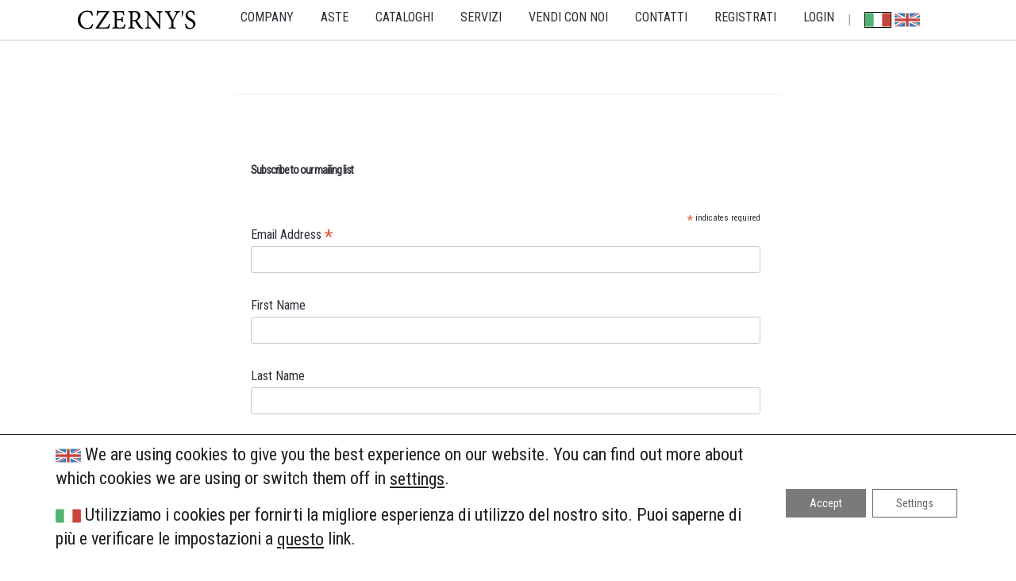

--- FILE ---
content_type: text/html; charset=UTF-8
request_url: https://www.czernys.com/newsletter-2/
body_size: 11433
content:
<!DOCTYPE html>
<!--[if lt IE 7 ]><html class="ie ie6" lang="en-US"> <![endif]-->
<!--[if IE 7 ]><html class="ie ie7" lang="en-US"> <![endif]-->
<!--[if IE 8 ]><html class="ie ie8" lang="en-US"> <![endif]-->
<!--[if IE 9 ]><html class="ie ie9" lang="en-US"> <![endif]-->
<!--[if (gt IE 9)|!(IE)]><!--><html lang="en-US"> <!--<![endif]-->
<head>
	<title>NEWSLETTER  |  Czerny&#039;s</title>
	<meta name="description" content=" &raquo; NEWSLETTER | " />
	<meta charset="UTF-8" />
	<meta name="viewport" content="width=device-width, initial-scale=1.0">
	<link rel="profile" href="//gmpg.org/xfn/11" />
		<link rel="icon" href="https://www.czernys.com/czerny/wp-content/themes/theme58640/favicon.ico" type="image/x-icon" />
		<link rel="pingback" href="https://www.czernys.com/xmlrpc.php" />
	<link rel="alternate" type="application/rss+xml" title="Czerny&#039;s" href="https://www.czernys.com/feed/" />
	<link rel="alternate" type="application/atom+xml" title="Czerny&#039;s" href="https://www.czernys.com/feed/atom/" />
	<link rel="stylesheet" type="text/css" media="all" href="https://www.czernys.com/wp-content/themes/theme58640/bootstrap/css/bootstrap.css" />
	<link rel="stylesheet" type="text/css" media="all" href="https://www.czernys.com/wp-content/themes/theme58640/bootstrap/css/responsive.css" />
	<link rel="stylesheet" type="text/css" media="all" href="https://www.czernys.com/wp-content/themes/CherryFramework/css/camera.css" />
	<link rel="stylesheet" type="text/css" media="all" href="https://www.czernys.com/wp-content/themes/theme58640/style.css" />
	<!--?php wp_enqueue_script('jquery'); ?-->
	
<!-- Google Tag Manager for WordPress by gtm4wp.com -->
<script data-cfasync="false" data-pagespeed-no-defer>//<![CDATA[
	var gtm4wp_datalayer_name = "dataLayer";
	var dataLayer = dataLayer || [];
//]]>
</script>
<!-- End Google Tag Manager for WordPress by gtm4wp.com --><link rel='dns-prefetch' href='//maps.googleapis.com' />
<link rel='dns-prefetch' href='//netdna.bootstrapcdn.com' />
<link rel='dns-prefetch' href='//fonts.googleapis.com' />
<link rel='dns-prefetch' href='//s.w.org' />
<link rel="alternate" type="application/rss+xml" title="Czerny&#039;s &raquo; Feed" href="https://www.czernys.com/feed/" />
<link rel="alternate" type="application/rss+xml" title="Czerny&#039;s &raquo; Comments Feed" href="https://www.czernys.com/comments/feed/" />
		<script type="text/javascript">
			window._wpemojiSettings = {"baseUrl":"https:\/\/s.w.org\/images\/core\/emoji\/13.0.0\/72x72\/","ext":".png","svgUrl":"https:\/\/s.w.org\/images\/core\/emoji\/13.0.0\/svg\/","svgExt":".svg","source":{"concatemoji":"https:\/\/www.czernys.com\/wp-includes\/js\/wp-emoji-release.min.js?ver=5.5.17"}};
			!function(e,a,t){var n,r,o,i=a.createElement("canvas"),p=i.getContext&&i.getContext("2d");function s(e,t){var a=String.fromCharCode;p.clearRect(0,0,i.width,i.height),p.fillText(a.apply(this,e),0,0);e=i.toDataURL();return p.clearRect(0,0,i.width,i.height),p.fillText(a.apply(this,t),0,0),e===i.toDataURL()}function c(e){var t=a.createElement("script");t.src=e,t.defer=t.type="text/javascript",a.getElementsByTagName("head")[0].appendChild(t)}for(o=Array("flag","emoji"),t.supports={everything:!0,everythingExceptFlag:!0},r=0;r<o.length;r++)t.supports[o[r]]=function(e){if(!p||!p.fillText)return!1;switch(p.textBaseline="top",p.font="600 32px Arial",e){case"flag":return s([127987,65039,8205,9895,65039],[127987,65039,8203,9895,65039])?!1:!s([55356,56826,55356,56819],[55356,56826,8203,55356,56819])&&!s([55356,57332,56128,56423,56128,56418,56128,56421,56128,56430,56128,56423,56128,56447],[55356,57332,8203,56128,56423,8203,56128,56418,8203,56128,56421,8203,56128,56430,8203,56128,56423,8203,56128,56447]);case"emoji":return!s([55357,56424,8205,55356,57212],[55357,56424,8203,55356,57212])}return!1}(o[r]),t.supports.everything=t.supports.everything&&t.supports[o[r]],"flag"!==o[r]&&(t.supports.everythingExceptFlag=t.supports.everythingExceptFlag&&t.supports[o[r]]);t.supports.everythingExceptFlag=t.supports.everythingExceptFlag&&!t.supports.flag,t.DOMReady=!1,t.readyCallback=function(){t.DOMReady=!0},t.supports.everything||(n=function(){t.readyCallback()},a.addEventListener?(a.addEventListener("DOMContentLoaded",n,!1),e.addEventListener("load",n,!1)):(e.attachEvent("onload",n),a.attachEvent("onreadystatechange",function(){"complete"===a.readyState&&t.readyCallback()})),(n=t.source||{}).concatemoji?c(n.concatemoji):n.wpemoji&&n.twemoji&&(c(n.twemoji),c(n.wpemoji)))}(window,document,window._wpemojiSettings);
		</script>
		<style type="text/css">
img.wp-smiley,
img.emoji {
	display: inline !important;
	border: none !important;
	box-shadow: none !important;
	height: 1em !important;
	width: 1em !important;
	margin: 0 .07em !important;
	vertical-align: -0.1em !important;
	background: none !important;
	padding: 0 !important;
}
</style>
	<link rel='stylesheet' id='bxstyle-css'  href='https://www.czernys.com/wp-content/themes/theme58640/jquery.bxslider.css?ver=5.5.17' type='text/css' media='all' />
<link rel='stylesheet' id='flexslider-css'  href='https://www.czernys.com/wp-content/plugins/cherry-plugin/lib/js/FlexSlider/flexslider.css?ver=2.2.0' type='text/css' media='all' />
<link rel='stylesheet' id='owl-carousel-css'  href='https://www.czernys.com/wp-content/plugins/cherry-plugin/lib/js/owl-carousel/owl.carousel.css?ver=1.24' type='text/css' media='all' />
<link rel='stylesheet' id='owl-theme-css'  href='https://www.czernys.com/wp-content/plugins/cherry-plugin/lib/js/owl-carousel/owl.theme.css?ver=1.24' type='text/css' media='all' />
<link rel='stylesheet' id='font-awesome-css'  href='//netdna.bootstrapcdn.com/font-awesome/3.2.1/css/font-awesome.css?ver=3.2.1' type='text/css' media='all' />
<link rel='stylesheet' id='cherry-plugin-css'  href='https://www.czernys.com/wp-content/plugins/cherry-plugin/includes/css/cherry-plugin.css?ver=1.2.8.1' type='text/css' media='all' />
<link rel='stylesheet' id='wp-block-library-css'  href='https://www.czernys.com/wp-includes/css/dist/block-library/style.min.css?ver=5.5.17' type='text/css' media='all' />
<link rel='stylesheet' id='cherry-parallax-css'  href='https://www.czernys.com/wp-content/plugins/cherry-parallax/css/parallax.css?ver=1.0.0' type='text/css' media='all' />
<link rel='stylesheet' id='theme58640-css'  href='https://www.czernys.com/wp-content/themes/theme58640/main-style.css' type='text/css' media='all' />
<link rel='stylesheet' id='magnific-popup-css'  href='https://www.czernys.com/wp-content/themes/CherryFramework/css/magnific-popup.css?ver=0.9.3' type='text/css' media='all' />
<link rel='stylesheet' id='options_typography_Roboto+Condensed-css'  href='//fonts.googleapis.com/css?family=Roboto+Condensed&#038;subset=latin' type='text/css' media='all' />
<link rel='stylesheet' id='options_typography_Pacifico-css'  href='//fonts.googleapis.com/css?family=Pacifico&#038;subset=latin' type='text/css' media='all' />
<link rel='stylesheet' id='options_typography_Ubuntu-css'  href='//fonts.googleapis.com/css?family=Ubuntu&#038;subset=latin' type='text/css' media='all' />
<link rel='stylesheet' id='moove_gdpr_frontend-css'  href='https://www.czernys.com/wp-content/plugins/gdpr-cookie-compliance/dist/styles/gdpr-main-nf.css?ver=4.16.1' type='text/css' media='all' />
<style id='moove_gdpr_frontend-inline-css' type='text/css'>
				#moove_gdpr_cookie_modal .moove-gdpr-modal-content .moove-gdpr-tab-main h3.tab-title, 
				#moove_gdpr_cookie_modal .moove-gdpr-modal-content .moove-gdpr-tab-main span.tab-title,
				#moove_gdpr_cookie_modal .moove-gdpr-modal-content .moove-gdpr-modal-left-content #moove-gdpr-menu li a, 
				#moove_gdpr_cookie_modal .moove-gdpr-modal-content .moove-gdpr-modal-left-content #moove-gdpr-menu li button,
				#moove_gdpr_cookie_modal .moove-gdpr-modal-content .moove-gdpr-modal-left-content .moove-gdpr-branding-cnt a,
				#moove_gdpr_cookie_modal .moove-gdpr-modal-content .moove-gdpr-modal-footer-content .moove-gdpr-button-holder a.mgbutton, 
				#moove_gdpr_cookie_modal .moove-gdpr-modal-content .moove-gdpr-modal-footer-content .moove-gdpr-button-holder button.mgbutton,
				#moove_gdpr_cookie_modal .cookie-switch .cookie-slider:after, 
				#moove_gdpr_cookie_modal .cookie-switch .slider:after, 
				#moove_gdpr_cookie_modal .switch .cookie-slider:after, 
				#moove_gdpr_cookie_modal .switch .slider:after,
				#moove_gdpr_cookie_info_bar .moove-gdpr-info-bar-container .moove-gdpr-info-bar-content p, 
				#moove_gdpr_cookie_info_bar .moove-gdpr-info-bar-container .moove-gdpr-info-bar-content p a,
				#moove_gdpr_cookie_info_bar .moove-gdpr-info-bar-container .moove-gdpr-info-bar-content a.mgbutton, 
				#moove_gdpr_cookie_info_bar .moove-gdpr-info-bar-container .moove-gdpr-info-bar-content button.mgbutton,
				#moove_gdpr_cookie_modal .moove-gdpr-modal-content .moove-gdpr-tab-main .moove-gdpr-tab-main-content h1, 
				#moove_gdpr_cookie_modal .moove-gdpr-modal-content .moove-gdpr-tab-main .moove-gdpr-tab-main-content h2, 
				#moove_gdpr_cookie_modal .moove-gdpr-modal-content .moove-gdpr-tab-main .moove-gdpr-tab-main-content h3, 
				#moove_gdpr_cookie_modal .moove-gdpr-modal-content .moove-gdpr-tab-main .moove-gdpr-tab-main-content h4, 
				#moove_gdpr_cookie_modal .moove-gdpr-modal-content .moove-gdpr-tab-main .moove-gdpr-tab-main-content h5, 
				#moove_gdpr_cookie_modal .moove-gdpr-modal-content .moove-gdpr-tab-main .moove-gdpr-tab-main-content h6,
				#moove_gdpr_cookie_modal .moove-gdpr-modal-content.moove_gdpr_modal_theme_v2 .moove-gdpr-modal-title .tab-title,
				#moove_gdpr_cookie_modal .moove-gdpr-modal-content.moove_gdpr_modal_theme_v2 .moove-gdpr-tab-main h3.tab-title, 
				#moove_gdpr_cookie_modal .moove-gdpr-modal-content.moove_gdpr_modal_theme_v2 .moove-gdpr-tab-main span.tab-title,
				#moove_gdpr_cookie_modal .moove-gdpr-modal-content.moove_gdpr_modal_theme_v2 .moove-gdpr-branding-cnt a {
				 	font-weight: inherit				}
			#moove_gdpr_cookie_modal,#moove_gdpr_cookie_info_bar,.gdpr_cookie_settings_shortcode_content{font-family:inherit}#moove_gdpr_save_popup_settings_button{background-color:#373737;color:#fff}#moove_gdpr_save_popup_settings_button:hover{background-color:#000}#moove_gdpr_cookie_info_bar .moove-gdpr-info-bar-container .moove-gdpr-info-bar-content a.mgbutton,#moove_gdpr_cookie_info_bar .moove-gdpr-info-bar-container .moove-gdpr-info-bar-content button.mgbutton{background-color:#7a7a7a}#moove_gdpr_cookie_modal .moove-gdpr-modal-content .moove-gdpr-modal-footer-content .moove-gdpr-button-holder a.mgbutton,#moove_gdpr_cookie_modal .moove-gdpr-modal-content .moove-gdpr-modal-footer-content .moove-gdpr-button-holder button.mgbutton,.gdpr_cookie_settings_shortcode_content .gdpr-shr-button.button-green{background-color:#7a7a7a;border-color:#7a7a7a}#moove_gdpr_cookie_modal .moove-gdpr-modal-content .moove-gdpr-modal-footer-content .moove-gdpr-button-holder a.mgbutton:hover,#moove_gdpr_cookie_modal .moove-gdpr-modal-content .moove-gdpr-modal-footer-content .moove-gdpr-button-holder button.mgbutton:hover,.gdpr_cookie_settings_shortcode_content .gdpr-shr-button.button-green:hover{background-color:#fff;color:#7a7a7a}#moove_gdpr_cookie_modal .moove-gdpr-modal-content .moove-gdpr-modal-close i,#moove_gdpr_cookie_modal .moove-gdpr-modal-content .moove-gdpr-modal-close span.gdpr-icon{background-color:#7a7a7a;border:1px solid #7a7a7a}#moove_gdpr_cookie_info_bar span.change-settings-button.focus-g,#moove_gdpr_cookie_info_bar span.change-settings-button:focus,#moove_gdpr_cookie_info_bar button.change-settings-button.focus-g,#moove_gdpr_cookie_info_bar button.change-settings-button:focus{-webkit-box-shadow:0 0 1px 3px #7a7a7a;-moz-box-shadow:0 0 1px 3px #7a7a7a;box-shadow:0 0 1px 3px #7a7a7a}#moove_gdpr_cookie_modal .moove-gdpr-modal-content .moove-gdpr-modal-close i:hover,#moove_gdpr_cookie_modal .moove-gdpr-modal-content .moove-gdpr-modal-close span.gdpr-icon:hover,#moove_gdpr_cookie_info_bar span[data-href]>u.change-settings-button{color:#7a7a7a}#moove_gdpr_cookie_modal .moove-gdpr-modal-content .moove-gdpr-modal-left-content #moove-gdpr-menu li.menu-item-selected a span.gdpr-icon,#moove_gdpr_cookie_modal .moove-gdpr-modal-content .moove-gdpr-modal-left-content #moove-gdpr-menu li.menu-item-selected button span.gdpr-icon{color:inherit}#moove_gdpr_cookie_modal .moove-gdpr-modal-content .moove-gdpr-modal-left-content #moove-gdpr-menu li a span.gdpr-icon,#moove_gdpr_cookie_modal .moove-gdpr-modal-content .moove-gdpr-modal-left-content #moove-gdpr-menu li button span.gdpr-icon{color:inherit}#moove_gdpr_cookie_modal .gdpr-acc-link{line-height:0;font-size:0;color:transparent;position:absolute}#moove_gdpr_cookie_modal .moove-gdpr-modal-content .moove-gdpr-modal-close:hover i,#moove_gdpr_cookie_modal .moove-gdpr-modal-content .moove-gdpr-modal-left-content #moove-gdpr-menu li a,#moove_gdpr_cookie_modal .moove-gdpr-modal-content .moove-gdpr-modal-left-content #moove-gdpr-menu li button,#moove_gdpr_cookie_modal .moove-gdpr-modal-content .moove-gdpr-modal-left-content #moove-gdpr-menu li button i,#moove_gdpr_cookie_modal .moove-gdpr-modal-content .moove-gdpr-modal-left-content #moove-gdpr-menu li a i,#moove_gdpr_cookie_modal .moove-gdpr-modal-content .moove-gdpr-tab-main .moove-gdpr-tab-main-content a:hover,#moove_gdpr_cookie_info_bar.moove-gdpr-dark-scheme .moove-gdpr-info-bar-container .moove-gdpr-info-bar-content a.mgbutton:hover,#moove_gdpr_cookie_info_bar.moove-gdpr-dark-scheme .moove-gdpr-info-bar-container .moove-gdpr-info-bar-content button.mgbutton:hover,#moove_gdpr_cookie_info_bar.moove-gdpr-dark-scheme .moove-gdpr-info-bar-container .moove-gdpr-info-bar-content a:hover,#moove_gdpr_cookie_info_bar.moove-gdpr-dark-scheme .moove-gdpr-info-bar-container .moove-gdpr-info-bar-content button:hover,#moove_gdpr_cookie_info_bar.moove-gdpr-dark-scheme .moove-gdpr-info-bar-container .moove-gdpr-info-bar-content span.change-settings-button:hover,#moove_gdpr_cookie_info_bar.moove-gdpr-dark-scheme .moove-gdpr-info-bar-container .moove-gdpr-info-bar-content button.change-settings-button:hover,#moove_gdpr_cookie_info_bar.moove-gdpr-dark-scheme .moove-gdpr-info-bar-container .moove-gdpr-info-bar-content u.change-settings-button:hover,#moove_gdpr_cookie_info_bar span[data-href]>u.change-settings-button,#moove_gdpr_cookie_info_bar.moove-gdpr-dark-scheme .moove-gdpr-info-bar-container .moove-gdpr-info-bar-content a.mgbutton.focus-g,#moove_gdpr_cookie_info_bar.moove-gdpr-dark-scheme .moove-gdpr-info-bar-container .moove-gdpr-info-bar-content button.mgbutton.focus-g,#moove_gdpr_cookie_info_bar.moove-gdpr-dark-scheme .moove-gdpr-info-bar-container .moove-gdpr-info-bar-content a.focus-g,#moove_gdpr_cookie_info_bar.moove-gdpr-dark-scheme .moove-gdpr-info-bar-container .moove-gdpr-info-bar-content button.focus-g,#moove_gdpr_cookie_info_bar.moove-gdpr-dark-scheme .moove-gdpr-info-bar-container .moove-gdpr-info-bar-content a.mgbutton:focus,#moove_gdpr_cookie_info_bar.moove-gdpr-dark-scheme .moove-gdpr-info-bar-container .moove-gdpr-info-bar-content button.mgbutton:focus,#moove_gdpr_cookie_info_bar.moove-gdpr-dark-scheme .moove-gdpr-info-bar-container .moove-gdpr-info-bar-content a:focus,#moove_gdpr_cookie_info_bar.moove-gdpr-dark-scheme .moove-gdpr-info-bar-container .moove-gdpr-info-bar-content button:focus,#moove_gdpr_cookie_info_bar.moove-gdpr-dark-scheme .moove-gdpr-info-bar-container .moove-gdpr-info-bar-content span.change-settings-button.focus-g,span.change-settings-button:focus,button.change-settings-button.focus-g,button.change-settings-button:focus,#moove_gdpr_cookie_info_bar.moove-gdpr-dark-scheme .moove-gdpr-info-bar-container .moove-gdpr-info-bar-content u.change-settings-button.focus-g,#moove_gdpr_cookie_info_bar.moove-gdpr-dark-scheme .moove-gdpr-info-bar-container .moove-gdpr-info-bar-content u.change-settings-button:focus{color:#7a7a7a}#moove_gdpr_cookie_modal .moove-gdpr-branding.focus-g span,#moove_gdpr_cookie_modal .moove-gdpr-modal-content .moove-gdpr-tab-main a.focus-g{color:#7a7a7a}#moove_gdpr_cookie_modal.gdpr_lightbox-hide{display:none}#moove_gdpr_cookie_info_bar .moove-gdpr-info-bar-container .moove-gdpr-info-bar-content a.mgbutton,#moove_gdpr_cookie_info_bar .moove-gdpr-info-bar-container .moove-gdpr-info-bar-content button.mgbutton,#moove_gdpr_cookie_modal .moove-gdpr-modal-content .moove-gdpr-modal-footer-content .moove-gdpr-button-holder a.mgbutton,#moove_gdpr_cookie_modal .moove-gdpr-modal-content .moove-gdpr-modal-footer-content .moove-gdpr-button-holder button.mgbutton,.gdpr-shr-button,#moove_gdpr_cookie_info_bar .moove-gdpr-infobar-close-btn{border-radius:0}
</style>
<script type='text/javascript' src='https://www.czernys.com/wp-content/themes/CherryFramework/js/jquery-1.7.2.min.js?ver=1.7.2' id='jquery-js'></script>
<script type='text/javascript' src='https://www.czernys.com/wp-content/themes/theme58640/js/jquery.bxslider.min.js?ver=5.5.17' id='bxscript-js'></script>
<script type='text/javascript' src='https://www.czernys.com/wp-content/plugins/cherry-plugin/lib/js/jquery.easing.1.3.js?ver=1.3' id='easing-js'></script>
<script type='text/javascript' src='https://www.czernys.com/wp-content/plugins/cherry-plugin/lib/js/elasti-carousel/jquery.elastislide.js?ver=1.2.8.1' id='elastislide-js'></script>
<script type='text/javascript' src='//maps.googleapis.com/maps/api/js?v=3.exp&#038;sensor=false&#038;ver=5.5.17' id='googlemapapis-js'></script>
<script type='text/javascript' src='https://www.czernys.com/wp-content/plugins/wonderplugin-carousel/engine/wonderplugincarouselskins.js?ver=10.3' id='wonderplugin-carousel-skins-script-js'></script>
<script type='text/javascript' src='https://www.czernys.com/wp-content/plugins/wonderplugin-carousel/engine/wonderplugincarousel.js?ver=10.3' id='wonderplugin-carousel-script-js'></script>
<script type='text/javascript' src='https://www.czernys.com/wp-content/plugins/duracelltomi-google-tag-manager/js/gtm4wp-form-move-tracker.js?ver=1.11.6' id='gtm4wp-form-move-tracker-js'></script>
<script type='text/javascript' src='https://www.czernys.com/wp-content/themes/theme58640/js/theme-script.js?ver=1.0' id='theme-script-js'></script>
<script type='text/javascript' src='https://www.czernys.com/wp-content/themes/theme58640/js/theme-timer.js?ver=1.0' id='theme-timer-js'></script>
<script type='text/javascript' src='https://www.czernys.com/wp-content/themes/CherryFramework/js/jquery-migrate-1.2.1.min.js?ver=1.2.1' id='migrate-js'></script>
<script type='text/javascript' src='https://www.czernys.com/wp-includes/js/swfobject.js?ver=2.2-20120417' id='swfobject-js'></script>
<script type='text/javascript' src='https://www.czernys.com/wp-content/themes/CherryFramework/js/modernizr.js?ver=2.0.6' id='modernizr-js'></script>
<script type='text/javascript' src='https://www.czernys.com/wp-content/themes/CherryFramework/js/jflickrfeed.js?ver=1.0' id='jflickrfeed-js'></script>
<script type='text/javascript' src='https://www.czernys.com/wp-content/themes/CherryFramework/js/custom.js?ver=1.0' id='custom-js'></script>
<script type='text/javascript' src='https://www.czernys.com/wp-content/themes/CherryFramework/bootstrap/js/bootstrap.min.js?ver=2.3.0' id='bootstrap-js'></script>
<link rel="https://api.w.org/" href="https://www.czernys.com/wp-json/" /><link rel="alternate" type="application/json" href="https://www.czernys.com/wp-json/wp/v2/pages/38" /><link rel="EditURI" type="application/rsd+xml" title="RSD" href="https://www.czernys.com/xmlrpc.php?rsd" />
<link rel="wlwmanifest" type="application/wlwmanifest+xml" href="https://www.czernys.com/wp-includes/wlwmanifest.xml" /> 
<meta name="generator" content="WordPress 5.5.17" />
<link rel="canonical" href="https://www.czernys.com/newsletter-2/" />
<link rel='shortlink' href='https://www.czernys.com/?p=38' />
<link rel="alternate" type="application/json+oembed" href="https://www.czernys.com/wp-json/oembed/1.0/embed?url=https%3A%2F%2Fwww.czernys.com%2Fnewsletter-2%2F" />
<link rel="alternate" type="text/xml+oembed" href="https://www.czernys.com/wp-json/oembed/1.0/embed?url=https%3A%2F%2Fwww.czernys.com%2Fnewsletter-2%2F&#038;format=xml" />

<!-- Google Tag Manager for WordPress by gtm4wp.com -->
<script data-cfasync="false" data-pagespeed-no-defer>//<![CDATA[
	var dataLayer_content = {"pagePostType":"page","pagePostType2":"single-page","pagePostAuthor":"Admin11"};
	dataLayer.push( dataLayer_content );//]]>
</script>
<script data-cfasync="false">//<![CDATA[
(function(w,d,s,l,i){w[l]=w[l]||[];w[l].push({'gtm.start':
new Date().getTime(),event:'gtm.js'});var f=d.getElementsByTagName(s)[0],
j=d.createElement(s),dl=l!='dataLayer'?'&l='+l:'';j.async=true;j.src=
'//www.googletagmanager.com/gtm.'+'js?id='+i+dl;f.parentNode.insertBefore(j,f);
})(window,document,'script','dataLayer','GTM-WKTFV9F');//]]>
</script>
<!-- End Google Tag Manager -->
<!-- End Google Tag Manager for WordPress by gtm4wp.com --><script>
 var system_folder = 'https://www.czernys.com/wp-content/themes/CherryFramework/admin/data_management/',
	 CHILD_URL ='https://www.czernys.com/wp-content/themes/theme58640',
	 PARENT_URL = 'https://www.czernys.com/wp-content/themes/CherryFramework', 
	 CURRENT_THEME = 'theme58640'</script>
<style type='text/css'>
body { background-color:#ffffff }
.header { background-color:#ffffff }
.home {
 overflow-x:hidden;
}

.accordion-group, .accordion-inner, .nav-tabs, .nav-tabs > .active > a {
    border-color: #fff;
font-family: Roboto Condensed;

}

.accordion-heading .accordion-toggle {
    display: block;
    padding: 8px 15px;
    border-top: 0px #7e7f79 solid;
}

.modalnic {
    border: 0px solid;
    border-radius: 0px;
    display:    block;
    position:   absolute;
    z-index:    2000;
    top:        0;
    left:       0;
    right: 0;
    bottom: 0;
    margin: auto;
    -webkit-box-shadow: 0 0px 0px rgba(0,0,0,0);
    -moz-box-shadow: 0 0px 0px rgba(0,0,0,0);
    box-shadow: 0 0px 0px rgba(0,0,0,0);
    height:     100%;
    width:      100%;
    background: rgba( 255, 255, 255, .8 ) 
                url('http://i.stack.imgur.com/FhHRx.gif') 
                50% 100px
                no-repeat;
}

body.loading {
    overflow: hidden;   
}

body.loading .modalnic {
    display: block;
    width: 100%;
}

img.cover {
  position: absolute; 
  top: 0; 
  left: 0; 
  right: 0; 
  bottom: 0; 
  margin: auto; 
  min-width: 50%;
  min-height: 50%;
  overflow-x: hidden;
  object-fit: cover;
float: left;
}

img.cover2 {
  object-fit: cover;
}



@media screen and (min-width: 0px) and (max-width: 720px) {
  .mobile-hide{ display: none; }

.width-0-on-mobile{ width: 0px; }
}
@media screen and (min-width: 721px) {
  .desktop-hide{ display: none; }
.width-0-on-mobile{  }
}

a {
 cursor: pointer;
 color: #2f2e39;
}

h3 {
    margin-top: 0px;
    margin-bottom: 0px;
}

h4 {
    margin-top: 0px;
    margin-bottom: 0px;
}

</style>
<style type='text/css'>
h1 { font: bold 80px/74px Roboto Condensed;  color:#2f2e39; }
h2 { font: bold 90px/74px Roboto Condensed;  color:#2f2e39; }
h3 { font: normal 16px/16px Roboto Condensed;  color:#2f2e39; }
h4 { font: normal 14px/14px Roboto Condensed;  color:#2f2e39; }
h5 { font: normal 14px/14px Roboto Condensed;  color:#2f2e39; }
h6 { font: normal 13px/13px Roboto Condensed;  color:#2f2e39; }
body { font-weight: normal;}
.logo_h__txt, .logo_link { font: normal 30px/36px Pacifico;  color:#ffffff; }
.sf-menu > li > a { font: normal 16px/18px Roboto Condensed;  color:#2f2e39; }
.nav.footer-nav a { font: normal 12px/14px Ubuntu;  color:#ffffff; }
</style>
	<!--	<script type="text/javascript">// <![CDATA[
jQuery(document).ready(function(){
  jQuery('#slidebx').bxSlider({
    infiniteLoop: true,
    speed: 2000,
    pause: 8000,
    auto: true,
    pager: false,
	mode: 'fade',
	responsive: true
  });
});
// ]]></script>  -->
		<!--[if lt IE 9]>
		<div id="ie7-alert" style="width: 100%; text-align:center;">
			<img src="http://tmbhtest.com/images/ie7.jpg" alt="Upgrade IE 8" width="640" height="344" border="0" usemap="#Map" />
			<map name="Map" id="Map"><area shape="rect" coords="496,201,604,329" href="http://www.microsoft.com/windows/internet-explorer/default.aspx" target="_blank" alt="Download Interent Explorer" /><area shape="rect" coords="380,201,488,329" href="http://www.apple.com/safari/download/" target="_blank" alt="Download Apple Safari" /><area shape="rect" coords="268,202,376,330" href="http://www.opera.com/download/" target="_blank" alt="Download Opera" /><area shape="rect" coords="155,202,263,330" href="http://www.mozilla.com/" target="_blank" alt="Download Firefox" /><area shape="rect" coords="35,201,143,329" href="http://www.google.com/chrome" target="_blank" alt="Download Google Chrome" />
			</map>
		</div>
	<![endif]-->
	<!--[if gte IE 9]><!-->
		<script src="https://www.czernys.com/wp-content/themes/CherryFramework/js/jquery.mobile.customized.min.js" type="text/javascript"></script>
		<script type="text/javascript">
			jQuery(function(){
				jQuery('.sf-menu').mobileMenu({defaultText: "Navigate to..."});
			});
		</script>
	<!--<![endif]-->
	<script type="text/javascript">
		// Init navigation menu
		jQuery(function(){
		// main navigation init
			jQuery('ul.sf-menu').superfish({
				delay: 1000, // the delay in milliseconds that the mouse can remain outside a sub-menu without it closing
				animation: {
					opacity: "false",
					height: "show"
				}, // used to animate the sub-menu open
				speed: "normal", // animation speed
				autoArrows: false, // generation of arrow mark-up (for submenu)
				disableHI: true // to disable hoverIntent detection
			});

		//Zoom fix
		//IPad/IPhone
			var viewportmeta = document.querySelector && document.querySelector('meta[name="viewport"]'),
				ua = navigator.userAgent,
				gestureStart = function () {
					viewportmeta.content = "width=device-width, minimum-scale=0.25, maximum-scale=1.6, initial-scale=1.0";
				},
				scaleFix = function () {
					if (viewportmeta && /iPhone|iPad/.test(ua) && !/Opera Mini/.test(ua)) {
						viewportmeta.content = "width=device-width, minimum-scale=1.0, maximum-scale=1.0";
						document.addEventListener("gesturestart", gestureStart, false);
					}
				};
			scaleFix();
		})
	</script>
	<!-- stick up menu -->
	<script type="text/javascript">
		jQuery(document).ready(function(){
			if(!device.mobile() && !device.tablet()){
				jQuery('header .stick-wrap').tmStickUp({
					correctionSelector: jQuery('#wpadminbar')
				,	listenSelector: jQuery('.listenSelector')
				,	active: true				,	pseudo: true				});
			}
		})
	</script>
	
	
</head>

<body class="page-template page-template-page-fullwidth page-template-page-fullwidth-php page page-id-38 chrome">
	<div id="motopress-main" class="main-holder">
		<!--Begin #motopress-main-->
		<header class="motopress-wrapper header"    style = "padding-top: 2px; padding-bottom: 2px;">
			<div class="container">
				<div class="row">
					<div class="span12" data-motopress-wrapper-file="wrapper/wrapper-header.php" data-motopress-wrapper-type="header" data-motopress-id="6940b969bd409">
						<div class="stick-wrap">
	<div class="row" style='text-align: center'>
		<div style='display:inline'> <!-- class="span9"> <!-- style='width:100%'> -->
			<div class="logo-wrap" data-motopress-type="static" data-motopress-static-file="static/static-logo.php">
				<!-- BEGIN LOGO -->
<div class="logo pull-left">
									<a href="https://www.czernys.com/" class="logo_h logo_h__img"><img src="https://www.czernys.com/czerny/wp-content/uploads/2016/12/logonero150.png" alt="Czerny&#039;s" title=""></a>
				</div>
<!-- END LOGO -->			</div>
			<div class="nav-wrap" style="padding: 0px 0 0 0;" data-motopress-type="static" data-motopress-static-file="static/static-nav.php">
			<table>
			<tr>
			<td valign='middle'>
				<!-- BEGIN MAIN NAVIGATION -->
<nav class="nav nav__primary clearfix">
<ul id="topnav" class="sf-menu"><li id="menu-item-18" class="menu-item menu-item-type-post_type menu-item-object-page"><a href="https://www.czernys.com/company/">COMPANY</a></li>
<li id="menu-item-2409" class="menu-item menu-item-type-custom menu-item-object-custom menu-item-has-children"><a href="#">ASTE</a>
<ul class="sub-menu">
	<li id="menu-item-2461" class="menu-item menu-item-type-custom menu-item-object-custom"><a href="#"><h4 style='color:white'><B>ONLINE</B></h4></a></li>
	<li id="menu-item-6750" class="menu-item menu-item-type-post_type menu-item-object-page"><a href="https://www.czernys.com/asta-156/"><h4 style='color:white; font-size:8pt'>ASTA 156</h4></a></li>
	<li id="menu-item-2442" class="menu-item menu-item-type-custom menu-item-object-custom"><a href="#"><hr style='width:100px; height: 1px; border: 0px; background-color: white;'></a></li>
</ul>
</li>
<li id="menu-item-26" class="menu-item menu-item-type-post_type menu-item-object-page"><a href="https://www.czernys.com/cataloghi/">CATALOGHI</a></li>
<li id="menu-item-2303" class="menu-item menu-item-type-post_type menu-item-object-page"><a href="https://www.czernys.com/servizi/">SERVIZI</a></li>
<li id="menu-item-5335" class="menu-item menu-item-type-post_type menu-item-object-page"><a href="https://www.czernys.com/richiesta_valutazioni/">VENDI CON NOI</a></li>
<li id="menu-item-33" class="menu-item menu-item-type-post_type menu-item-object-page"><a href="https://www.czernys.com/contatti/">CONTATTI</a></li>
<li id="menu-item-110" class="menu-item menu-item-type-post_type menu-item-object-page"><a href="https://www.czernys.com/register/">REGISTRATI</a></li>
<li id="menu-item-126" class="menu-item menu-item-type-post_type menu-item-object-page"><a href="https://www.czernys.com/login/">LOGIN</a></li>
</ul></nav><!-- END MAIN NAVIGATION -->				</td><td width="30px" align="center" valign="middle">|</td><td valign='middle'>
				<a href='/czerny/ImpostaLingua.php?lang=ita&addr=https://www.czernys.com:443/newsletter-2/'><img src='/czerny/ita.png' style='margin: 2px; border: 1px solid; border-color: black;'></a><a href='/czerny/ImpostaLingua.php?lang=eng&addr=https://www.czernys.com:443/newsletter-2/'><img src='/czerny/uk.png' style='margin:2px'></a>				</td>
				</tr>
				</table>
			</div>
		</div>

		<!--<div class="span3">
							<div class="social-wrap" data-motopress-type="static" data-motopress-static-file="static/static-social.php">
					<ul class="social">
	<li class="google_plus"><a href="#" title="google_plus"><i class="icon-google-plus"></i></a></li><li class="pinterest"><a href="#" title="pinterest"><i class="icon-pinterest"></i></a></li><li class="twitter"><a href="#" title="twitter"><i class="icon-twitter"></i></a></li><li class="facebook"><a href="#" title="facebook"><i class="icon-facebook"></i></a></li></ul>				</div>
					</div>-->
	</div>
</div>					</div>
				</div>
			</div>
		</header>
<div class="motopress-wrapper content-holder clearfix">
	<div class="container">
		<div class="row">
			<div class="span12" data-motopress-wrapper-file="page-fullwidth.php" data-motopress-wrapper-type="content">
				<div class="row" style="display:none;">
					<div class="span12" data-motopress-type="static" data-motopress-static-file="static/static-title.php">
						<section class="title-section">
	<h1 class="title-header">
					NEWSLETTER	</h1>
	</section><!-- .title-section -->
					</div>
				</div>
				<div id="content" class="row">
					<div class="span12" data-motopress-type="loop" data-motopress-loop-file="loop/loop-page.php">
							<div id="post-38" class="page post-38 type-page status-publish hentry">
		<h4>
<table width="700" border="0" align="center" cellpadding="5" cellspacing="0">
    <tr>
        <td><hr width="100%" size="1" noshade></td>
    </tr>
    <tr>
        <td>
            <!-- Begin MailChimp Signup Form -->
            <link href="https://cdn-images.mailchimp.com/embedcode/classic-10_7.css" rel="stylesheet" type="text/css">
            <style type="text/css">
                #mc_embed_signup{background:#FFFFFF; clear:left; font-face:Roboto Condensed; font-size: 10px }
                /* Add your own MailChimp form style overrides in your site stylesheet or in this style block.
                   We recommend moving this block and the preceding CSS link to the HEAD of your HTML file. */
            </style>
            <div id="mc_embed_signup">
                <form action="http://czernys.us7.list-manage.com/subscribe/post?u=dbcab418f5546bbf26f8a5fcd&amp;id=ea0da42364" method="post" id="mc-embedded-subscribe-form" name="mc-embedded-subscribe-form" class="validate" target="_blank" novalidate>
                    <div id="mc_embed_signup_scroll">
                        <h2>Subscribe to our mailing list</h2>
                        <div class="indicates-required"><span class="asterisk">*</span> indicates required</div>
                        <div class="mc-field-group" >
                            <label for="mce-EMAIL">Email Address  <span class="asterisk">*</span>
                            </label>
                            <input type="email" value="" name="EMAIL" class="required email" id="mce-EMAIL"  style="height: auto !important">
                        </div>
                        <div class="mc-field-group" style="height: auto !important">
                            <label for="mce-FNAME">First Name </label>
                            <input type="text" value="" name="FNAME" class="" id="mce-FNAME" style="height: auto !important">
                        </div>
                        <div class="mc-field-group" style="height: auto !important">
                            <label for="mce-LNAME">Last Name </label>
                            <input type="text" value="" name="LNAME" class="" id="mce-LNAME" style="height: auto !important">
                        </div>
                        <div class="mc-field-group input-group">
                            <strong>Language </strong>
                            <ul><li><input type="checkbox" value="1" name="group[1][1]" id="mce-group[1]-1-0"><label for="mce-group[1]-1-0">Italiano</label></li>
                                <li><input type="checkbox" value="2" name="group[1][2]" id="mce-group[1]-1-1"><label for="mce-group[1]-1-1">English</label></li>
                            </ul>
                        </div>
                        <div id="mce-responses" class="clear">
                            <div class="response" id="mce-error-response" style="display:none"></div>
                            <div class="response" id="mce-success-response" style="display:none"></div>
                        </div>    <!-- real people should not fill this in and expect good things - do not remove this or risk form bot signups-->
                        <div style="position: absolute; left: -5000px;" aria-hidden="true"><input type="text" name="b_dbcab418f5546bbf26f8a5fcd_ea0da42364" tabindex="-1" value=""></div>
                        <input type="submit" value="Subscribe" name="subscribe" id="mc-embedded-subscribe" style="padding: 0px; border:0px; width:100px; height:30px; margin: 2px 0 0 0">
                    </div>
                </form>
            </div>
            <script type='text/javascript' src="https://s3.amazonaws.com/downloads.mailchimp.com/js/mc-validate.js"></script><script type='text/javascript'>(function ($) {
                    window.fnames = new Array();
                    window.ftypes = new Array();
                    fnames[0] = 'EMAIL';
                    ftypes[0] = 'email';
                    fnames[1] = 'FNAME';
                    ftypes[1] = 'text';
                    fnames[2] = 'LNAME';
                    ftypes[2] = 'text';
                }(jQuery));
                var $mcj = jQuery.noConflict(true);</script>
            <!--End mc_embed_signup-->

        </td>
    </tr>

</table>
</h4>
		<div class="clear"></div>
		<!--.pagination-->
	</div><!--post-->
					</div>
				</div>
			</div>
		</div>
	</div>
</div>


<!-- Google Tag Manager (noscript) -->
<noscript><iframe src="https://www.googletagmanager.com/ns.html?id=GTM-WKTFV9F"
height="0" width="0" style="display:none;visibility:hidden"></iframe></noscript>
<!-- End Google Tag Manager (noscript) -->
  <!--copyscapeskip-->
  <aside id="moove_gdpr_cookie_info_bar" class="moove-gdpr-info-bar-hidden moove-gdpr-align-center moove-gdpr-light-scheme gdpr_infobar_postion_bottom" aria-label="GDPR Cookie Banner" style="display: none;">
    <div class="moove-gdpr-info-bar-container">
      <div class="moove-gdpr-info-bar-content">
        
<div class="moove-gdpr-cookie-notice">
  <p><h3><img src="https://www.czernys.com/czerny/uk.png">&nbsp;We are using cookies to give you the best experience on our website. You can find out more about which cookies we are using or switch them off in <button  aria-haspopup="true" data-href="#moove_gdpr_cookie_modal" class="change-settings-button">settings</button>.</h3>
</p>
<p><h3><img src="https://www.czernys.com/czerny/ita.png">&nbsp;Utilizziamo i cookies per fornirti la migliore esperienza di utilizzo del nostro sito. Puoi saperne di più e verificare le impostazioni a <button  aria-haspopup="true" data-href="#moove_gdpr_cookie_modal" class="change-settings-button">questo</button> link.</p>
</h3>
</div>
<!--  .moove-gdpr-cookie-notice -->        
<div class="moove-gdpr-button-holder">
		  <button class="mgbutton moove-gdpr-infobar-allow-all gdpr-fbo-0" aria-label="Accept" >Accept</button>
	  				<button class="mgbutton moove-gdpr-infobar-settings-btn change-settings-button gdpr-fbo-2" aria-haspopup="true" data-href="#moove_gdpr_cookie_modal" aria-label="Settings">Settings</button>
			</div>
<!--  .button-container -->      </div>
      <!-- moove-gdpr-info-bar-content -->
    </div>
    <!-- moove-gdpr-info-bar-container -->
  </aside>
  <!-- #moove_gdpr_cookie_info_bar -->
  <!--/copyscapeskip-->
<script type='text/javascript' src='https://www.czernys.com/wp-content/plugins/cherry-plugin/lib/js/FlexSlider/jquery.flexslider-min.js?ver=2.2.2' id='flexslider-js'></script>
<script type='text/javascript' id='cherry-plugin-js-extra'>
/* <![CDATA[ */
var items_custom = [[0,1],[480,2],[768,3],[980,4],[1170,5]];
/* ]]> */
</script>
<script type='text/javascript' src='https://www.czernys.com/wp-content/plugins/cherry-plugin/includes/js/cherry-plugin.js?ver=1.2.8.1' id='cherry-plugin-js'></script>
<script type='text/javascript' src='https://www.czernys.com/wp-content/plugins/cherry-parallax/js/jquery.mousewheel.min.js?ver=3.0.6' id='mousewheel-js'></script>
<script type='text/javascript' src='https://www.czernys.com/wp-content/plugins/cherry-parallax/js/jquery.simplr.smoothscroll.min.js?ver=1.0' id='smoothscroll-js'></script>
<script type='text/javascript' src='https://www.czernys.com/wp-content/plugins/cherry-parallax/js/device.min.js?ver=1.0.0' id='device-check-js'></script>
<script type='text/javascript' src='https://www.czernys.com/wp-content/plugins/cherry-parallax/js/cherry.parallax.js?ver=1.0.0' id='cherry-parallax-js'></script>
<script type='text/javascript' src='https://www.czernys.com/wp-content/themes/CherryFramework/js/superfish.js?ver=1.5.3' id='superfish-js'></script>
<script type='text/javascript' src='https://www.czernys.com/wp-content/themes/CherryFramework/js/jquery.mobilemenu.js?ver=1.0' id='mobilemenu-js'></script>
<script type='text/javascript' src='https://www.czernys.com/wp-content/themes/CherryFramework/js/jquery.magnific-popup.min.js?ver=0.9.3' id='magnific-popup-js'></script>
<script type='text/javascript' src='https://www.czernys.com/wp-content/themes/CherryFramework/js/jplayer.playlist.min.js?ver=2.3.0' id='playlist-js'></script>
<script type='text/javascript' src='https://www.czernys.com/wp-content/themes/CherryFramework/js/jquery.jplayer.min.js?ver=2.6.0' id='jplayer-js'></script>
<script type='text/javascript' src='https://www.czernys.com/wp-content/themes/CherryFramework/js/tmstickup.js?ver=1.0.0' id='tmstickup-js'></script>
<script type='text/javascript' src='https://www.czernys.com/wp-content/themes/CherryFramework/js/device.min.js?ver=1.0.0' id='device-js'></script>
<script type='text/javascript' src='https://www.czernys.com/wp-content/themes/CherryFramework/js/jquery.zaccordion.min.js?ver=2.1.0' id='zaccordion-js'></script>
<script type='text/javascript' src='https://www.czernys.com/wp-content/themes/CherryFramework/js/camera.min.js?ver=1.3.4' id='camera-js'></script>
<script type='text/javascript' id='moove_gdpr_frontend-js-extra'>
/* <![CDATA[ */
var moove_frontend_gdpr_scripts = {"ajaxurl":"https:\/\/www.czernys.com\/wp-admin\/admin-ajax.php","post_id":"38","plugin_dir":"https:\/\/www.czernys.com\/wp-content\/plugins\/gdpr-cookie-compliance","show_icons":"all","is_page":"1","ajax_cookie_removal":"false","strict_init":"2","enabled_default":{"third_party":0,"advanced":0},"geo_location":"false","force_reload":"false","is_single":"","hide_save_btn":"false","current_user":"0","cookie_expiration":"365","script_delay":"2000","close_btn_action":"1","close_btn_rdr":"","scripts_defined":"{\"cache\":true,\"header\":\"\",\"body\":\"\",\"footer\":\"\",\"thirdparty\":{\"header\":\"\",\"body\":\"\",\"footer\":\"\"},\"advanced\":{\"header\":\"\",\"body\":\"\",\"footer\":\"\"}}","gdpr_scor":"true","wp_lang":"","wp_consent_api":"false"};
/* ]]> */
</script>
<script type='text/javascript' src='https://www.czernys.com/wp-content/plugins/gdpr-cookie-compliance/dist/scripts/main.js?ver=4.16.1' id='moove_gdpr_frontend-js'></script>
<script type='text/javascript' id='moove_gdpr_frontend-js-after'>
var gdpr_consent__strict = "true"
var gdpr_consent__thirdparty = "false"
var gdpr_consent__advanced = "false"
var gdpr_consent__cookies = "strict"
</script>
<script type='text/javascript' src='https://www.czernys.com/wp-includes/js/wp-embed.min.js?ver=5.5.17' id='wp-embed-js'></script>

    
  <!--copyscapeskip-->
  <!-- V1 -->
  <dialog id="moove_gdpr_cookie_modal" class="gdpr_lightbox-hide" aria-modal="true" aria-label="GDPR Settings Screen">
    <div class="moove-gdpr-modal-content moove-clearfix logo-position-left moove_gdpr_modal_theme_v1">
          
        <button class="moove-gdpr-modal-close" autofocus aria-label="Close GDPR Cookie Settings">
          <span class="gdpr-sr-only">Close GDPR Cookie Settings</span>
          <span class="gdpr-icon moovegdpr-arrow-close"></span>
        </button>
            <div class="moove-gdpr-modal-left-content">
        
<div class="moove-gdpr-company-logo-holder">
  <img src="https://www.czernys.com/czerny/wp-content/uploads/2016/12/logonero150.png" alt="Czerny&#039;s"     class="img-responsive" />
</div>
<!--  .moove-gdpr-company-logo-holder -->        <ul id="moove-gdpr-menu">
          
<li class="menu-item-on menu-item-privacy_overview menu-item-selected">
  <button data-href="#privacy_overview" class="moove-gdpr-tab-nav" aria-label="Privacy">
    <span class="gdpr-nav-tab-title">Privacy</span>
  </button>
</li>

  <li class="menu-item-strict-necessary-cookies menu-item-off">
    <button data-href="#strict-necessary-cookies" class="moove-gdpr-tab-nav" aria-label="Strictly Necessary Cookies">
      <span class="gdpr-nav-tab-title">Strictly Necessary Cookies</span>
    </button>
  </li>




  <li class="menu-item-moreinfo menu-item-off">
    <button data-href="#cookie_policy_modal" class="moove-gdpr-tab-nav" aria-label="Cookie">
      <span class="gdpr-nav-tab-title">Cookie</span>
    </button>
  </li>
        </ul>
        
<div class="moove-gdpr-branding-cnt">
  </div>
<!--  .moove-gdpr-branding -->      </div>
      <!--  .moove-gdpr-modal-left-content -->
      <div class="moove-gdpr-modal-right-content">
        <div class="moove-gdpr-modal-title">
           
        </div>
        <!-- .moove-gdpr-modal-ritle -->
        <div class="main-modal-content">

          <div class="moove-gdpr-tab-content">
            
<div id="privacy_overview" class="moove-gdpr-tab-main">
      <span class="tab-title">Privacy</span>
    <div class="moove-gdpr-tab-main-content">
  	<p>
<img src="https://www.czernys.com/czerny/uk.png"><br />In compliance with the obligations provided for by the European Privacy Regulation EU/2016/679 (GDPR) we intend to inform you about the processing of personal data freely provided by you and/or other parties communicated to Czerny's International Auction House S.r.l. Click <a href="https://www.czernys.com/privacy-04-25-en">here</a> to find our privacy policy.
</p>
<p>
<img src="https://www.czernys.com/czerny/ita.png"><br />In ottemperanza agli obblighi previsti dal Regolamento Europeo Privacy UE/2016/679 (GDPR) intendiamo informarLa sul trattamento dei dati personali da Lei liberamente conferiti e/o da altri soggetti comunicati a Czerny’s International Auction House S.r.l. Clicca <a href="https://www.czernys.com/privacy-04-25-it/">qui</a> per leggere la nostra privacy policy.</p>
  	  </div>
  <!--  .moove-gdpr-tab-main-content -->

</div>
<!-- #privacy_overview -->            
  <div id="strict-necessary-cookies" class="moove-gdpr-tab-main" style="display:none">
    <span class="tab-title">Strictly Necessary Cookies</span>
    <div class="moove-gdpr-tab-main-content">
      <p>Strictly Necessary Cookie should be enabled at all times</p>
      <div class="moove-gdpr-status-bar gdpr-checkbox-disabled checkbox-selected">
        <div class="gdpr-cc-form-wrap">
          <div class="gdpr-cc-form-fieldset">
            <label class="cookie-switch" for="moove_gdpr_strict_cookies">    
              <span class="gdpr-sr-only">Enable or Disable Cookies</span>        
              <input type="checkbox" aria-label="Strictly Necessary Cookies" disabled checked="checked"  value="check" name="moove_gdpr_strict_cookies" id="moove_gdpr_strict_cookies">
              <span class="cookie-slider cookie-round gdpr-sr" data-text-enable="Enabled" data-text-disabled="Disabled">
                <span class="gdpr-sr-label">
                  <span class="gdpr-sr-enable">Enabled</span>
                  <span class="gdpr-sr-disable">Disabled</span>
                </span>
              </span>
            </label>
          </div>
          <!-- .gdpr-cc-form-fieldset -->
        </div>
        <!-- .gdpr-cc-form-wrap -->
      </div>
      <!-- .moove-gdpr-status-bar -->
              <div class="moove-gdpr-strict-warning-message" style="margin-top: 10px;">
          <p>This cookie cannot be disabled on this website.</p>
        </div>
        <!--  .moove-gdpr-tab-main-content -->
                                              
    </div>
    <!--  .moove-gdpr-tab-main-content -->
  </div>
  <!-- #strict-necesarry-cookies -->
            
            
            
  <div id="cookie_policy_modal" class="moove-gdpr-tab-main" style="display:none">
    <span class="tab-title">Cookie</span>
    <div class="moove-gdpr-tab-main-content">
      <p>
<img src="https://www.czernys.com/czerny/uk.png"><br />Cookies are usually strings of text that websites ("publishers", or "first parties") or other websites/web servers ("third parties") place and store within a user's device. More information about our <a href="https://www.czernys.com/cookies-en" target="_blank">Cookie Policy</a></p>
<p>
<img src="https://www.czernys.com/czerny/ita.png"><br />I cookie sono di regola stringhe di testo che i siti web (cd. Publisher, o “prime parti”) visitati dall’utente ovvero siti o web server diversi (cd. “terze parti”) posizionano ed archiviano – direttamente, nel caso dei publisher e indirettamente, cioè per il tramite di questi ultimi, nel caso delle “terze parti” - all’interno di un dispositivo terminale nella disponibilità dell’utente medesimo. Altre informazioni sulla nostra <a href="https://www.czernys.com/cookies-it" target="_blank">Cookie Policy</a></p>
       
    </div>
    <!--  .moove-gdpr-tab-main-content -->
  </div>
          </div>
          <!--  .moove-gdpr-tab-content -->
        </div>
        <!--  .main-modal-content -->
        <div class="moove-gdpr-modal-footer-content">
          <div class="moove-gdpr-button-holder">
			  		<button class="mgbutton moove-gdpr-modal-allow-all button-visible" aria-label="Enable All">Enable All</button>
		  					<button class="mgbutton moove-gdpr-modal-save-settings button-visible" aria-label="Save Changes">Save Changes</button>
				</div>
<!--  .moove-gdpr-button-holder -->        </div>
        <!--  .moove-gdpr-modal-footer-content -->
      </div>
      <!--  .moove-gdpr-modal-right-content -->

      <div class="moove-clearfix"></div>

    </div>
    <!--  .moove-gdpr-modal-content -->
  </dialog>
  <!-- #moove_gdpr_cookie_modal -->
  <!--/copyscapeskip-->
			<script type="text/javascript">
				deleteCookie('cf-cookie-banner');
			</script>
			<script defer src="https://static.cloudflareinsights.com/beacon.min.js/vcd15cbe7772f49c399c6a5babf22c1241717689176015" integrity="sha512-ZpsOmlRQV6y907TI0dKBHq9Md29nnaEIPlkf84rnaERnq6zvWvPUqr2ft8M1aS28oN72PdrCzSjY4U6VaAw1EQ==" data-cf-beacon='{"version":"2024.11.0","token":"defca636d3e24e95bcd71fef667e953d","r":1,"server_timing":{"name":{"cfCacheStatus":true,"cfEdge":true,"cfExtPri":true,"cfL4":true,"cfOrigin":true,"cfSpeedBrain":true},"location_startswith":null}}' crossorigin="anonymous"></script>


--- FILE ---
content_type: text/css
request_url: https://www.czernys.com/wp-content/themes/theme58640/main-style.css
body_size: 12873
content:
@import url("../CherryFramework/style.css");
@import url(//fonts.googleapis.com/css?family=Ubuntu:400,700,500,300|Pacifico);
@import url(https://fonts.googleapis.com/css?family=Josefin+Sans:100,100italic,300,300italic,400,400italic,600,600italic,700,700italic);
.main-holder {
	z-index:100;
	overflow:hidden;
}
h1 a, h2 a, h3 a, h4 a, h5 a, h6 a { color:inherit; }
h1 a:hover, h2 a:hover, h3 a:hover, h4 a:hover, h5 a:hover, h6 a:hover { color:#ff5b50; }
h2 { letter-spacing:-1px; }
h5 a:hover { color:#ff5b50 !important; }
h5 em {
	margin:0 5px 0 0;
	font-size:33px;
	font-style:normal;
	color:#ff5b50;
}
h5 em:after { content:'.'; }
h6 em {
	display:block;
	margin:0 0 -4px 0;
	font-style:normal;
}
p {
	margin:0 0 22px 0;
	font-weight:300;
}
.header {
	position:relative;
	z-index:999;
}
.content-holder {
	z-index:100;
	position:relative;
	background:#fff;
}
body.home .content-holder p { padding-right:25px; }
.content-holder.without-paddings { padding:0; }
.content-holder.without-paddings #content { padding:0; }
.footer { z-index:101; }
body.home .content-holder { padding-bottom:0 !important; }
@media (max-width: 767px) {
	body { padding:0; }
	body .header { padding:0 20px; }
	body .footer {
		padding:20px 20px;
		-webkit-box-sizing:border-box;
		-moz-box-sizing:border-box;
		box-sizing:border-box;
	}
	body .content-holder { padding:0 20px 40px 20px !important; }
	body.home .content-holder { padding:0 !important; }
	body.home .content-holder >.container { padding:0 20px 0 20px !important; }
}
a {
	text-decoration:none;
	transition:all 0.3s ease 0s;
}
.featured-thumbnail, .thumbnail, figure.frame {
	background:none;
	border-radius:0;
	padding:0;
	box-shadow:none;
	border:none;
	-webkit-transform:translateZ(0);
	-webkit-box-sizing:border-box;
	-moz-box-sizing:border-box;
	box-sizing:border-box;
}
.featured-thumbnail img, .thumbnail img, figure.frame img {
	display:inline-block;
	border-radius:0;
	border:none;
	padding:0;
	background:none;
	-webkit-box-sizing:border-box;
	-moz-box-sizing:border-box;
	box-sizing:border-box;
}
.flexslider .flex-control-nav {
	position:relative;
	margin:20px 0 0;
	bottom:0;
}
@media (max-width: 767px) {
	img.alignleft {
		float:none;
		margin:0 auto 20px;
	}
}
figure.frame {
	margin-left:0;
	text-align:left;
}
figure.frame p { margin:0 !important; }
@media (max-width: 767px) {
	figure.frame { text-align:center; }
}
figure.frame.alignnone { margin:5px 0 25px; }
@media (max-width: 767px) {
	figure.frame.alignnone {
		margin:20px 0;
		text-align:left;
	}
}
figure.frame.alignleft { margin:4px 30px 20px 0; }
@media (max-width: 979px) {
	figure.frame.alignleft {
		max-width:45%;
		margin:0 20px 5px 0;
	}
}
figure.frame.alignright { margin:0 0 10px 30px; }
@media (min-width: 768px) and (max-width: 979px) {
	figure.frame.alignright {
		float:none;
		margin:0 0 20px 0;
	}
}
@media (max-width: 550px) {
	figure.frame.alignright {
		float:none;
		margin:20px 0 20px 0;
	}
}
.main-holder textarea, .main-holder input[type="text"], .main-holder input[type="password"], .main-holder input[type="number"], .main-holder input[type="email"], .main-holder input[type="url"], .main-holder input[type="search"], .main-holder input[type="tel"], .main-holder .uneditable-input {
	padding:10px 20px;
	margin:0 0 10px 0;
	font-size:14px;
	line-height:1.2em;
	text-transform:none;
	color:#acabad;
	text-decoration:none;
	position:relative;
	border-radius:0;
	background:none;
	box-shadow:none;
	border:1px solid #c9c9ca !important;
	transition:all 0.3s ease 0s;
	-webkit-box-sizing:border-box;
	-moz-box-sizing:border-box;
	box-sizing:border-box;
}
.main-holder textarea::-moz-placeholder, .main-holder input[type="text"]::-moz-placeholder, .main-holder input[type="password"]::-moz-placeholder, .main-holder input[type="number"]::-moz-placeholder, .main-holder input[type="email"]::-moz-placeholder, .main-holder input[type="url"]::-moz-placeholder, .main-holder input[type="search"]::-moz-placeholder, .main-holder input[type="tel"]::-moz-placeholder, .main-holder .uneditable-input::-moz-placeholder {
	color:#fff;
	opacity:1;
}
.main-holder textarea::-ms-input-placeholder, .main-holder input[type="text"]::-ms-input-placeholder, .main-holder input[type="password"]::-ms-input-placeholder, .main-holder input[type="number"]::-ms-input-placeholder, .main-holder input[type="email"]::-ms-input-placeholder, .main-holder input[type="url"]::-ms-input-placeholder, .main-holder input[type="search"]::-ms-input-placeholder, .main-holder input[type="tel"]::-ms-input-placeholder, .main-holder .uneditable-input::-ms-input-placeholder { color:#fff; }
.main-holder textarea::-webkit-input-placeholder, .main-holder input[type="text"]::-webkit-input-placeholder, .main-holder input[type="password"]::-webkit-input-placeholder, .main-holder input[type="number"]::-webkit-input-placeholder, .main-holder input[type="email"]::-webkit-input-placeholder, .main-holder input[type="url"]::-webkit-input-placeholder, .main-holder input[type="search"]::-webkit-input-placeholder, .main-holder input[type="tel"]::-webkit-input-placeholder, .main-holder .uneditable-input::-webkit-input-placeholder { color:#fff; }
.main-holder textarea:-moz-placeholder, .main-holder input[type="text"]:-moz-placeholder, .main-holder input[type="password"]:-moz-placeholder, .main-holder input[type="number"]:-moz-placeholder, .main-holder input[type="email"]:-moz-placeholder, .main-holder input[type="url"]:-moz-placeholder, .main-holder input[type="search"]:-moz-placeholder, .main-holder input[type="tel"]:-moz-placeholder, .main-holder .uneditable-input:-moz-placeholder { color:#fff; }
.main-holder textarea:-ms-input-placeholder, .main-holder input[type="text"]:-ms-input-placeholder, .main-holder input[type="password"]:-ms-input-placeholder, .main-holder input[type="number"]:-ms-input-placeholder, .main-holder input[type="email"]:-ms-input-placeholder, .main-holder input[type="url"]:-ms-input-placeholder, .main-holder input[type="search"]:-ms-input-placeholder, .main-holder input[type="tel"]:-ms-input-placeholder, .main-holder .uneditable-input:-ms-input-placeholder { color:#fff; }
.main-holder textarea::-webkit-input-placeholder, .main-holder input[type="text"]::-webkit-input-placeholder, .main-holder input[type="password"]::-webkit-input-placeholder, .main-holder input[type="number"]::-webkit-input-placeholder, .main-holder input[type="email"]::-webkit-input-placeholder, .main-holder input[type="url"]::-webkit-input-placeholder, .main-holder input[type="search"]::-webkit-input-placeholder, .main-holder input[type="tel"]::-webkit-input-placeholder, .main-holder .uneditable-input::-webkit-input-placeholder { color:#fff; }
.main-holder textarea:focus, .main-holder input[type="text"]:focus, .main-holder input[type="password"]:focus, .main-holder input[type="number"]:focus, .main-holder input[type="email"]:focus, .main-holder input[type="url"]:focus, .main-holder input[type="search"]:focus, .main-holder input[type="tel"]:focus, .main-holder .uneditable-input:focus {
	background:none;
	color:#2f2e39;
	box-shadow:none;
	border-color:#242324 !important;
}
div.wpcf7 { padding:10px 0; }
div.wpcf7 .wpcf7-form p { margin-bottom:20px; }
div.wpcf7 .wpcf7-form p input[type="text"], div.wpcf7 .wpcf7-form p input[type="email"] {
	padding:15px 20px;
	margin:0;
	height:50px;
	-webkit-box-sizing:border-box;
	-moz-box-sizing:border-box;
	box-sizing:border-box;
}
div.wpcf7 .wpcf7-form p input[type="text"]::-moz-placeholder, div.wpcf7 .wpcf7-form p input[type="email"]::-moz-placeholder {
	color:#2f2e39;
	opacity:1;
}
div.wpcf7 .wpcf7-form p input[type="text"]::-ms-input-placeholder, div.wpcf7 .wpcf7-form p input[type="email"]::-ms-input-placeholder { color:#2f2e39; }
div.wpcf7 .wpcf7-form p input[type="text"]::-webkit-input-placeholder, div.wpcf7 .wpcf7-form p input[type="email"]::-webkit-input-placeholder { color:#2f2e39; }
div.wpcf7 .wpcf7-form p input[type="text"]:-moz-placeholder, div.wpcf7 .wpcf7-form p input[type="email"]:-moz-placeholder { color:#2f2e39; }
div.wpcf7 .wpcf7-form p input[type="text"]:-ms-input-placeholder, div.wpcf7 .wpcf7-form p input[type="email"]:-ms-input-placeholder { color:#2f2e39; }
div.wpcf7 .wpcf7-form p input[type="text"]::-webkit-input-placeholder, div.wpcf7 .wpcf7-form p input[type="email"]::-webkit-input-placeholder { color:#2f2e39; }
div.wpcf7 .wpcf7-form p input[type="text"]:focus, div.wpcf7 .wpcf7-form p input[type="email"]:focus { border-color:#242324 !important; }
div.wpcf7 .wpcf7-form textarea {
	margin-bottom:0;
	min-height:inherit;
	height:130px;
	padding:15px 20px;
	-webkit-box-sizing:border-box;
	-moz-box-sizing:border-box;
	box-sizing:border-box;
}
div.wpcf7 .wpcf7-form textarea::-moz-placeholder {
	color:#2f2e39;
	opacity:1;
}
div.wpcf7 .wpcf7-form textarea::-ms-input-placeholder { color:#2f2e39; }
div.wpcf7 .wpcf7-form textarea::-webkit-input-placeholder { color:#2f2e39; }
div.wpcf7 .wpcf7-form textarea:-moz-placeholder { color:#2f2e39; }
div.wpcf7 .wpcf7-form textarea:-ms-input-placeholder { color:#2f2e39; }
div.wpcf7 .wpcf7-form textarea::-webkit-input-placeholder { color:#2f2e39; }
div.wpcf7 .wpcf7-form textarea:focus { border-color:#242324 !important; }
div.wpcf7 .wpcf7-form .wpcf7-not-valid-tip {
	padding:13px 10px !important;
	font-size:13px;
	border-radius:0;
	vertical-align:middle;
}
@media (min-width: 980px) and (max-width: 1200px) {
	div.wpcf7 .wpcf7-form .wpcf7-not-valid-tip {
		font-size:12px !important;
		padding-top:10px !important;
	}
}
.ie8 div.wpcf7 .wpcf7-form .wpcf7-not-valid-tip { font-size:12px !important; }
@media (min-width: 768px) and (max-width: 979px) {
	div.wpcf7 .wpcf7-form .wpcf7-not-valid-tip {
		font-size:9px !important;
		padding:12px 7px !important;
	}
}
div.wpcf7 .wpcf7-form .submit-wrap {
	position:relative;
	text-align:left;
}
@media (max-width: 767px) {
	div.wpcf7 .wpcf7-form .submit-wrap { text-align:center; }
}
div.wpcf7 .wpcf7-form .submit-wrap .btn { height:auto; }
div.wpcf7 .wpcf7-form .submit-wrap input {
	height:auto;
	display:inline-block;
	margin:0;
}
div.wpcf7 .wpcf7-form .submit-wrap .ajax-loader {
	position:absolute;
	top:14px;
	right:-40px;
}
div.wpcf7 .wpcf7-form .submit-wrap input[type="submit"], div.wpcf7 .wpcf7-form .submit-wrap input[type="reset"] {
	height:auto;
	text-transform:uppercase;
}
div.wpcf7 .wpcf7-form .submit-wrap .input-btn { margin:0 20px 0 0; }
@media only screen and (max-width: 480px) {
	div.wpcf7 .wpcf7-form .submit-wrap .input-btn {
		display:block;
		margin:10px 0;
	}
}
.btn, .reply a.comment-reply-link {
	background:#ff5b50 !important;
	border:none;
	padding:0;
	text-decoration:none;
	cursor:pointer;
	padding:0;
	text-transform:uppercase;
	border-radius:0;
	outline:none;
	box-shadow:none;
	text-shadow:none;
	position:relative;
	letter-spacing:0;
	font:300 15px/1.2em 'Josefin Sans', sans-serif;
	color:#fff !important;
	padding:15px 25px;
	z-index:100;
}
.btn:before, .reply a.comment-reply-link:before {
	position:absolute;
	top:0;
	left:0;
	width:0;
	height:100%;
	background:#9f9f9f;
	content:'';
	z-index:-1;
	transition:all 0.3s ease 0s;
	-webkit-box-sizing:content-box;
	-moz-box-sizing:content-box;
	box-sizing:content-box;
}
.btn:hover, .reply a.comment-reply-link:hover {
	background:#fff;
	box-shadow:none;
	color:#fff;
}
.btn:hover:before, .reply a.comment-reply-link:hover:before { width:100%; }
.btn:hover:after, .reply a.comment-reply-link:hover:after {
	right:-6px;
	border-color:transparent transparent transparent #ff5b50;
}
.btn:active, .btn:focus, .reply a.comment-reply-link:active, .reply a.comment-reply-link:focus {
	background:#fff;
	box-shadow:none;
	color:#38363a;
}
.btn:active:before, .btn:focus:before, .reply a.comment-reply-link:active:before, .reply a.comment-reply-link:focus:before { width:0; }
.btn:active:after, .btn:focus:after, .reply a.comment-reply-link:active:after, .reply a.comment-reply-link:focus:after {
	right:-4px;
	border-color:transparent transparent transparent #fff;
}
.btn.btn-info, .reply a.comment-reply-link.btn-info {
	padding:0;
	border:none;
	font:500 20px/1.2em 'Josefin Sans', sans-serif;
}
.btn.btn-info:hover, .btn.btn-info:active, .btn.btn-info:focus, .reply a.comment-reply-link.btn-info:hover, .reply a.comment-reply-link.btn-info:active, .reply a.comment-reply-link.btn-info:focus {
	text-decoration:none;
	color:#ff5b50;
}
.btn.btn-info:after, .reply a.comment-reply-link.btn-info:after {
	content:'';
	font:20px/1.2em FontAwesome;
	color:#c9c9ca;
	background:none;
	width:auto;
	height:auto;
	display:inline-block;
	margin:0 0 0 20px;
	position:relative;
}
.btn.btn-info:before, .reply a.comment-reply-link.btn-info:before { display:none; }
.btn.btn-info:hover:after, .btn.btn-info:active:after, .btn.btn-info:focus:after, .reply a.comment-reply-link.btn-info:hover:after, .reply a.comment-reply-link.btn-info:active:after, .reply a.comment-reply-link.btn-info:focus:after {
	color:#ff5b50;
	margin:0 0 0 10px;
}
@media (min-width: 1200px) {
	a.btn-default.indent_top { margin-top:38px; }
}
a.btn-default.extra { margin-bottom:24px; }
.input-btn { padding:0; }
.input-btn input[type="submit"], .input-btn input[type="reset"] {
	background:none;
	border:none;
	font:inherit;
	color:inherit;
	padding:14px 25px 15px 25px;
	text-transform:inherit;
}
.header {
	padding:22px 0 27px 0;
	border-bottom:1px solid #c9c9ca;
}
body.home .header { border:none; }
@media only screen and (min-width: 1200px) {
	.cherry-full-layout .header .container, .cherry-full-layout .header .span12 {
		width:100%;
		margin:0;
	}
	.cherry-full-layout .header .container .row, .cherry-full-layout .header .span12 .row { margin:0; }
	.cherry-full-layout .header .stick-wrap > .row > div {
		margin:0;
		width:50%;
		padding:0 20px;
		-webkit-box-sizing:border-box;
		-moz-box-sizing:border-box;
		box-sizing:border-box;
	}
	.cherry-full-layout .header .stick-wrap > .row > div:first-child { padding-left:27px; }
	.cherry-full-layout .header .stick-wrap > .row > div:last-child { padding-right:48px; }
}
@media only screen and (max-width: 767px) {
	.header .span5 { text-align:center; }
}
.social-wrap { padding:7px 0 0; }
@media only screen and (max-width: 1200px) {
	.social-wrap { padding-top:20px; }
}
@media only screen and (max-width: 767px) {
	.social-wrap { padding:20px 0 0; }
}
.social-wrap .social { text-align:right; }
@media only screen and (max-width: 767px) {
	.social-wrap .social { text-align:center; }
}
.social-wrap .social li {
	display:inline-block;
	margin:0 0 0 26px;
}
.social-wrap .social li:first-child { margin:0; }
.social-wrap .social li a {
	display:block;
	width:auto;
	height:auto;
	text-align:center;
}
.social-wrap .social li a i {
	color:#2f2e39;
	font-size:14px;
	line-height:1em;
	display:inline-block;
	transition:all 0.3s ease 0s;
}
.social-wrap .social li a:hover, .social-wrap .social li a:active, .social-wrap .social li a:focus { text-decoration:none; }
.social-wrap .social li a:hover i, .social-wrap .social li a:active i, .social-wrap .social li a:focus i {
	color:#ff5b50;
	-webkit-transform:rotateY(360deg);
	-moz-transform:rotateY(360deg);
	-ms-transform:rotateY(360deg);
	-o-transform:rotateY(360deg);
	transform:rotateY(360deg);
}
.stick-wrap {
	position:relative;
	padding:10px 0;
	z-index:100;
	background:transparent;
	border-bottom:0 solid transparent;
	-webkit-transform:translateZ(0);
	position:relative;
}
.stick-wrap > div {
	position:relative;
	z-index:10;
}
.stick-wrap:before, .stick-wrap:after {
	content:"";
	display:block;
	height:100%;
	position:absolute;
	top:0;
	width:80px;
	background:inherit;
	border:inherit;
	z-index:1;
	-webkit-box-sizing:content-box;
	-moz-box-sizing:content-box;
	box-sizing:content-box;
}
.stick-wrap:before { left:-80px; }
.stick-wrap:after { right:-80px; }
.stick-wrap:before, .stick-wrap:after { width:100%; }
.stick-wrap:before { left:-100%; }
.stick-wrap:after { right:-100%; }
@media (max-width: 767px) {
	.stick-wrap { padding:20px 0; }
}
.stick-wrap.isStuck { background:#fff !important; }
@media only screen and (min-width: 998px) {
	.stick-wrap.isStuck:before {
		display:block;
		position:absolute;
		right:-500px;
		bottom:0;
		left:-500px;
		width:auto;
		box-shadow:0 0 5px rgba(0,0,0,0.5);
		z-index:-1;
		content:'';
	}
}
@media only screen and (min-width: 998px) {
	.stick-wrap.isStuck {
		padding:10px 0;
		border:none;
		border-color:#c9c9ca;
		width:100%;
		background:rgba(0,0,0,0.5);
	}
}
@media (max-width: 998px) {
	.stick-wrap.isStuck {
		position:relative !important;
		top:0 !important;
		background:none !important;
		-webkit-box-shadow:none;
		-moz-box-shadow:none;
		box-shadow:none;
	}
}
@media (max-width: 998px) {
	.pseudoStickyBlock { height:0 !important; }
}
.nav__primary {
	padding:0;
	margin:0;
	-webkit-box-sizing:border-box;
	-moz-box-sizing:border-box;
	box-sizing:border-box;
}
@media (max-width: 767px) {
	.nav__primary { padding:0; }
}
.nav__primary .select-menu {
	height:40px;
	color:#38363a;
}
.nav__primary .sf-menu {
	float:left;
	padding:0;
	position:relative;
}
.nav__primary .sf-menu > .menu-item {
	display:inline-block;
	float:none;
	vertical-align:middle;
	background:none;
	position:relative;
	padding:0;
	margin:0 0 0 26px;
	-webkit-box-sizing:border-box;
	-moz-box-sizing:border-box;
	box-sizing:border-box;
}
@media only screen and (min-width: 768px) and (max-width: 979px) {
	.nav__primary .sf-menu > .menu-item { margin:0 0 0 10px; }
}
.nav__primary .sf-menu > .menu-item:first-child { margin:0; }
.nav__primary .sf-menu > .menu-item > a {
	border:none;
	display:inline-block;
	background:none;
	z-index:100;
	position:relative;
	letter-spacing:0;
	text-transform:uppercase;
	padding:0;
	-webkit-box-sizing:border-box;
	-moz-box-sizing:border-box;
	box-sizing:border-box;
	padding:0;
	background:none;
	display:inline-block;
	overflow:hidden;
	box-shadow:none;
	border:none;
	text-shadow:none;
	border-radius:0;
	-webkit-perspective:900px;
	-moz-perspective:900px;
	-ms-perspective:900px;
	perspective:900px;
	-webkit-perspective-origin:50% 50%;
	-moz-perspective-origin:50% 50%;
	-ms-perspective-origin:50% 50%;
	perspective-origin:50% 50%;
	transition:all 0.3s ease 0s;
}
.nav__primary .sf-menu > .menu-item > a:before, .nav__primary .sf-menu > .menu-item > a:after { display:none; }
.nav__primary .sf-menu > .menu-item > a span {
	color:inherit;
	font:inherit;
	display:block;
	position:relative;
	padding:0 2px;
	-webkit-transition:all 400ms ease;
	-moz-transition:all 400ms ease;
	-ms-transition:all 400ms ease;
	transition:all 400ms ease;
	-webkit-transform-origin:50% 0%;
	-moz-transform-origin:50% 0%;
	-ms-transform-origin:50% 0%;
	transform-origin:50% 0%;
	-webkit-transform-style:preserve-3d;
	-moz-transform-style:preserve-3d;
	-ms-transform-style:preserve-3d;
	transform-style:preserve-3d;
	transition:all 0.3s ease 0s;
}
.nav__primary .sf-menu > .menu-item > a span:after {
	content:attr(data-hover);
	color:#ff5b50;
	display:block;
	position:absolute;
	left:0;
	top:0;
	border-radius:0;
	padding:0 2px;
	margin:0;
	border:none;
	font:inherit;
	-webkit-transform-origin:50% 0%;
	-moz-transform-origin:50% 0%;
	-ms-transform-origin:50% 0%;
	transform-origin:50% 0%;
	-webkit-transform:translate3d(0px,0px,-20px) rotateX(90deg);
	-moz-transform:translate3d(0px,0px,-20px) rotateX(90deg);
	-ms-transform:translate3d(0px,0px,-20px) rotateX(90deg);
	transform:translate3d(0px,0px,-20px) rotateX(90deg);
}
.nav__primary .sf-menu > .menu-item > a:hover span, .nav__primary .sf-menu > .menu-item > a:active span, .nav__primary .sf-menu > .menu-item > a:focus span {
	color:#fff;
	-webkit-transform:translate3d(0px,123%,0px) rotateX(-90deg);
	-moz-transform:translate3d(0px,123%,0px) rotateX(-90deg);
	-ms-transform:translate3d(0px,123%,0px) rotateX(-90deg);
	transform:translate3d(0px,123%,0px) rotateX(-90deg);
}
.ie8 .nav__primary .sf-menu > .menu-item > a span, .ie9 .nav__primary .sf-menu > .menu-item > a span, .ie10 .nav__primary .sf-menu > .menu-item > a span {
	color:#fff;
	transform:none;
	-ms-transform:none;
}
.ie8 .nav__primary .sf-menu > .menu-item > a span:after, .ie9 .nav__primary .sf-menu > .menu-item > a span:after, .ie10 .nav__primary .sf-menu > .menu-item > a span:after { display:none; }
.ie8 .nav__primary .sf-menu > .menu-item > a:hover span, .ie8 .nav__primary .sf-menu > .menu-item > a:active span, .ie8 .nav__primary .sf-menu > .menu-item > a:focus span, .ie9 .nav__primary .sf-menu > .menu-item > a:hover span, .ie9 .nav__primary .sf-menu > .menu-item > a:active span, .ie9 .nav__primary .sf-menu > .menu-item > a:focus span, .ie10 .nav__primary .sf-menu > .menu-item > a:hover span, .ie10 .nav__primary .sf-menu > .menu-item > a:active span, .ie10 .nav__primary .sf-menu > .menu-item > a:focus span { color:#ff5b50; }
@media (min-width: 768px) and (max-width: 979px) {
	.nav__primary .sf-menu > .menu-item > a { font-size:13px; }
}
.nav__primary .sf-menu > .menu-item > a:hover, .nav__primary .sf-menu > .menu-item > a:active, .nav__primary .sf-menu > .menu-item > a:focus {
	color:#ff5b50;
	background:none;
}
.nav__primary .sf-menu > .menu-item > a:hover .sf-sub-indicator, .nav__primary .sf-menu > .menu-item > a:active .sf-sub-indicator, .nav__primary .sf-menu > .menu-item > a:focus .sf-sub-indicator { background-position:-10px -100px; }
.nav__primary .sf-menu > .menu-item > a >.sf-sub-indicator {
	position:absolute;
	display:inline-block;
	top:100%;
	left:50%;
	margin-left:-5px;
	margin-top:-1px;
	background:url("images/arrows-ffffff.png") no-repeat scroll 0 -100px transparent;
}
.ie .nav__primary .sf-menu > .menu-item > a span {
	color:inherit;
	transform:none !important;
	-ms-transform:none;
}
.ie .nav__primary .sf-menu > .menu-item > a span:after { display:none; }
.ie .nav__primary .sf-menu > .menu-item > a:hover span, .ie .nav__primary .sf-menu > .menu-item > a:active span, .ie .nav__primary .sf-menu > .menu-item > a:focus span { color:#909090; }
.nav__primary .sf-menu > .menu-item.current-menu-item > a, .nav__primary .sf-menu > .menu-item.sfHover > a {
	color:#ff5b50;
	background:none;
}
.nav__primary .sf-menu > .menu-item.current-menu-item > a span, .nav__primary .sf-menu > .menu-item.sfHover > a span {
	color:#ff5b50;
	-webkit-transform:translate3d(0,123%,0) rotateX(-90deg);
	-moz-transform:translate3d(0,123%,0) rotateX(-90deg);
	-ms-transform:translate3d(0,123%,0) rotateX(-90deg);
	transform:translate3d(0,123%,0) rotateX(-90deg);
}
.nav__primary .sf-menu > .menu-item.current-menu-item > a .sf-sub-indicator, .nav__primary .sf-menu > .menu-item.sfHover > a .sf-sub-indicator { background-position:-10px -100px; }
.nav__primary .sf-menu > .menu-item > .sub-menu {
	width:150px;
	left:50%;
	margin-top:18px;
	margin-left:-75px;
	top:100%;
	background:#ff5b50;
	border:none;
	padding:20px;
	border-radius:0;
	z-index:10;
	-webkit-box-sizing:border-box;
	-moz-box-sizing:border-box;
	box-sizing:border-box;
}
.nav__primary .sf-menu > .menu-item > .sub-menu:before {
	content:'';
	width:0;
	height:0;
	border-style:solid;
	border-width:0 3.5px 4px 3.5px;
	border-color:transparent transparent #ff5b50 transparent;
	position:absolute;
	top:-4px;
	left:50%;
	margin-left:-4px;
}
.nav__primary .sf-menu > .menu-item > .sub-menu .menu-item {
	text-align:left;
	background:none;
	font:bold 13px/1.2em 'Josefin Sans', sans-serif;
	padding:5px 0;
	border:none;
	position:relative;
	-webkit-box-sizing:border-box;
	-moz-box-sizing:border-box;
	box-sizing:border-box;
}
.nav__primary .sf-menu > .menu-item > .sub-menu .menu-item:first-child {
	border:none;
	background:none;
}
.nav__primary .sf-menu > .menu-item > .sub-menu .menu-item > a {
	text-transform:uppercase;
	border:none;
	background:none;
	padding:0;
	display:inline-block;
	-moz-hyphens:auto;
	word-wrap:break-word;
}
.nav__primary .sf-menu > .menu-item > .sub-menu .menu-item > a >.sf-sub-indicator {
	top:5px;
	right:auto;
	left:-14px;
	background:url("images/arrows-ffffff.png") no-repeat scroll 0 0 transparent;
}
.nav__primary .sf-menu > .menu-item > .sub-menu > .menu-item > a {
	color:#fff;
	background:none;
}
.nav__primary .sf-menu > .menu-item > .sub-menu > .menu-item > a:hover, .nav__primary .sf-menu > .menu-item > .sub-menu > .menu-item > a:active, .nav__primary .sf-menu > .menu-item > .sub-menu > .menu-item > a:focus { color:#38363a; }
.nav__primary .sf-menu > .menu-item > .sub-menu > .menu-item.current-menu-item > a, .nav__primary .sf-menu > .menu-item > .sub-menu > .menu-item.sfHover > a {
	color:#38363a;
	background:none;
}
.nav__primary .sf-menu > .menu-item > .sub-menu > .menu-item.current-menu-item > a .sf-sub-indicator, .nav__primary .sf-menu > .menu-item > .sub-menu > .menu-item.sfHover > a .sf-sub-indicator { background-position:-10px 0; }
.nav__primary .sf-menu > .menu-item > .sub-menu > .menu-item > .sub-menu {
	width:150px;
	background:#ff5b50;
	border:none;
	padding:20px;
	left:100%;
	right:auto;
	top:-20px;
	margin-left:30px;
	border-radius:0;
	-webkit-box-sizing:border-box;
	-moz-box-sizing:border-box;
	box-sizing:border-box;
}
.nav__primary .sf-menu > .menu-item > .sub-menu > .menu-item > .sub-menu:before {
	content:'';
	width:0;
	height:0;
	border-style:solid;
	border-width:3.5px 4px 3.5px 0;
	border-color:transparent #ff5b50 transparent transparent;
	position:absolute;
	top:29px;
	left:-4px;
}
.nav__primary .sf-menu > .menu-item > .sub-menu > .menu-item > .sub-menu .menu-item {
	padding:5px 0;
	border:none;
	text-align:left;
	position:relative;
}
.nav__primary .sf-menu > .menu-item > .sub-menu > .menu-item > .sub-menu .menu-item:first-child { border:none; }
.nav__primary .sf-menu > .menu-item > .sub-menu > .menu-item > .sub-menu .menu-item > a {
	color:#fff;
	display:block;
	padding:0;
}
.nav__primary .sf-menu > .menu-item > .sub-menu > .menu-item > .sub-menu .menu-item > a:hover, .nav__primary .sf-menu > .menu-item > .sub-menu > .menu-item > .sub-menu .menu-item > a:active, .nav__primary .sf-menu > .menu-item > .sub-menu > .menu-item > .sub-menu .menu-item > a:focus { color:#38363a; }
.nav__primary .sf-menu > .menu-item > .sub-menu > .menu-item > .sub-menu .menu-item.current-menu-item > a { color:#38363a; }
.logo {
	padding:0 49px 0 0;
	position:relative;
	-webkit-box-sizing:border-box;
	-moz-box-sizing:border-box;
	box-sizing:border-box;
}
@media (min-width: 768px) and (max-width: 979px) {
	.logo { width:100%; }
}
@media (max-width: 767px) {
	.logo {
		padding:0 0 20px 0;
		text-align:center;
	}
}
.logo.pull-left { float:none; }
.logo .logo_h__txt { text-transform:none; }
.logo .logo_h__txt a:hover, .logo .logo_h__txt a:active, .logo .logo_h__txt a:focus {
	color:#fff;
	text-decoration:none;
}
.logo-wrap, .nav-wrap {
	display:inline-block;
	vertical-align:top;
}
@media only screen and (max-width: 1200px) {
	.logo-wrap, .nav-wrap { display:block; }
}
.nav-wrap { padding:8px 0 0; }
@media (min-width: 1200px) {
	.nav-wrap { padding:13px 0 0 0; }
}
@media only screen and (max-width: 767px) {
	.nav-wrap { padding:0; }
}
.title-section {
	margin:0;
	padding:35px 0 36px 0;
	background:none;
	position:relative;
	z-index:10;
	text-align:left;
}
@media (max-width: 767px) {
	.title-section { padding:20px 0; }
}
.title-section .title-header {
	padding:0;
	margin:0 0 25px;
	color:#2f2e39;
	text-transform:uppercase;
	overflow:visible;
	font:bold 60px/1.2em 'Josefin Sans', sans-serif;
	position:relative;
	-webkit-box-sizing:border-box;
	-moz-box-sizing:border-box;
	box-sizing:border-box;
}
@media (min-width: 768px) and (max-width: 979px) {
	.title-section .title-header {
		line-height:50px;
		font-size:50px;
	}
}
@media (max-width: 767px) {
	.title-section .title-header {
		line-height:30px;
		font-size:30px;
	}
}
.title-section .title-header small { font-size:20px; }
.title-section .breadcrumb {
	position:relative;
	background:none;
	display:block;
	margin:0;
	padding:11px 0 12px;
	text-transform:none;
	text-shadow:none;
	text-align:left;
	letter-spacing:0;
	border:none;
	box-shadow:none;
	border-radius:0;
	border-top:1px solid #c9c9ca;
	border-bottom:1px solid #c9c9ca;
	position:relative;
	-webkit-box-sizing:border-box;
	-moz-box-sizing:border-box;
	box-sizing:border-box;
}
.title-section .breadcrumb > div {
	position:relative;
	z-index:10;
}
.title-section .breadcrumb:before, .title-section .breadcrumb:after {
	content:"";
	display:block;
	height:100%;
	position:absolute;
	top:0;
	width:80px;
	background:inherit;
	border:inherit;
	z-index:1;
	-webkit-box-sizing:content-box;
	-moz-box-sizing:content-box;
	box-sizing:content-box;
}
.title-section .breadcrumb:before { left:-80px; }
.title-section .breadcrumb:after { right:-80px; }
.title-section .breadcrumb:before, .title-section .breadcrumb:after { top:-1px; }
.title-section .breadcrumb > li {
	text-shadow:none;
	font:300 14px/1.2em 'Ubuntu', sans-serif;
	display:inline-block;
	vertical-align:baseline;
}
.title-section .breadcrumb > li.divider:after {
	font-size:14px;
	color:#2f2e39;
}
@media (max-width: 480px) {
	.title-section .breadcrumb > li {
		float:none;
		display:block;
		margin:5px 0;
	}
}
.title-section .breadcrumb > li.active { color:#acabad; }
.title-section .breadcrumb a {
	padding:0;
	color:#acabad;
	display:block;
	text-shadow:none;
	color:#2f2e39;
}
@media (max-width: 767px) {
	.title-section .breadcrumb a { display:inline-block; }
}
.title-section .breadcrumb a:hover, .title-section .breadcrumb a:active {
	text-decoration:none;
	color:#acabad;
}
.title-section .breadcrumb .divider {
	padding:0 6px;
	vertical-align:baseline;
	background:none;
	display:inline-block;
}
@media (max-width: 480px) {
	.title-section .breadcrumb .divider { display:none; }
}
.title-section .breadcrumb .divider:after {
	content:'/';
	font:300 14px/1.2em FontAwesome;
	color:#acabad;
}
article.post h3 {
	line-height:34px;
	font-size:29px;
}
article {
	background:none;
	border:none;
	border-radius:0;
	-webkit-box-sizing:border-box;
	-moz-box-sizing:border-box;
	box-sizing:border-box;
}
article.post__holder {
	margin-bottom:110px;
	overflow:visible;
}
@media (max-width: 767px) {
	article.post__holder { margin-bottom:60px; }
}
article.post__holder .post-header {
	margin:0;
	padding:0;
}
@media (min-width: 1200px) {
	article.post__holder .post-header { padding:0 0 25px 0; }
}
@media (max-width: 767px) {
	article.post__holder .post-header { padding:0 0 20px; }
}
article.post__holder .post-header .post-title {
	text-align:left;
	font:500 50px/1.2em 'Josefin Sans', sans-serif;
	margin:0;
	padding:0;
	letter-spacing:0;
	text-transform:uppercase;
	color:#3b424b;
	font:bold 90px/74px 'Josefin Sans', sans-serif;
	color:#2f2e39;
	text-transform:uppercase;
	margin:0 0 50px;
}
@media only screen and (max-width: 1200px) {
	article.post__holder .post-header .post-title { line-height:1.2em; }
}
@media only screen and (max-width: 979px) {
	article.post__holder .post-header .post-title {
		font-size:40px;
		margin:0 0 20px;
	}
}
@media only screen and (max-width: 320px) {
	article.post__holder .post-header .post-title { font-size:30px; }
}
@media (min-width: 980px) and (max-width: 1200px) {
	article.post__holder .post-header .post-title {
		line-height:40px;
		font-size:40px;
	}
}
@media (min-width: 768px) and (max-width: 979px) {
	article.post__holder .post-header .post-title { font-size:30px; }
}
@media (max-width: 480px) {
	article.post__holder .post-header .post-title { font-size:30px; }
}
article.post__holder .post-header .post-title a {
	color:#2f2e39;
	display:inline-block;
}
article.post__holder .post-header .post-title a:hover, article.post__holder .post-header .post-title a:active, article.post__holder .post-header .post-title a:focus {
	text-decoration:none;
	color:#ff5b50;
}
article.post__holder .post_content {
	background:none;
	border-radius:0;
	padding:0;
	-webkit-box-sizing:border-box;
	-moz-box-sizing:border-box;
	box-sizing:border-box;
}
article .thumbnail { margin:0 30px 20px 0; }
@media (max-width: 320px) {
	article .thumbnail {
		width:auto !important;
		display:inline-block;
		float:none;
		margin:0 0 15px 0;
	}
	article .thumbnail img { width:100%; }
}
article .thumbnail.flexslider { margin:0 0 20px; }
@media (max-width: 320px) {
	article .thumbnail.flexslider { display:block; }
}
article .thumbnail.large { margin:0 0 30px 0; }
@media (min-width: 768px) and (max-width: 979px) {
	article .thumbnail.large { float:none !important; }
}
article .post_meta.meta_type_line {
	padding:10px;
	position:relative;
	display:block;
	margin:20px 0 0;
	overflow:visible;
	background:none;
	border:none;
	border-top:1px solid #c9c9ca;
	border-bottom:1px solid #c9c9ca;
	-webkit-box-sizing:border-box;
	-moz-box-sizing:border-box;
	box-sizing:border-box;
}
@media only screen and (max-width: 480px) {
	article .post_meta.meta_type_line { margin:20px 0; }
}
article .post_meta.meta_type_line .post_meta_unite {
	font:300 10px/1.2em 'Ubuntu', sans-serif;
	border-color:transparent;
	padding-left:0;
}
article .post_meta.meta_type_line .post_meta_unite .meta_group > div { padding:0 10px 0 0; }
article .post_meta.meta_type_line .post_meta_unite .meta_group .post_date, article .post_meta.meta_type_line .post_meta_unite .meta_group .post_date time { color:#acabad; }
article .post_meta.meta_type_line i {
	margin-right:0;
	padding-right:5px;
	color:#ff5b50;
	line-height:15px;
	font-size:14px;
	vertical-align:baseline;
}
article .post_meta.meta_type_line .post_date time { color:#2f2e39; }
article .post_meta.meta_type_line .post_author a { color:#2f2e39; }
article .post_meta.meta_type_line .post_category a, article .post_meta.meta_type_line .post_tag a, article .post_meta.meta_type_line .post_tag { color:#2f2e39; }
article .post_meta.meta_type_line .post_comment a { color:#2f2e39; }
article .post_meta.meta_type_line .user_like, article .post_meta.meta_type_line .post_views { color:#2f2e39; }
article .post_meta.meta_type_line .post_permalink a { color:#2f2e39; }
article .post_meta.meta_type_line > div a:hover, article .post_meta.meta_type_line > div a:active {
	color:#ff5b50;
	text-decoration:none;
}
article div.jp-playlist li a:hover, article div.jp-playlist li.jp-playlist-current a { color:#b8b8b8; }
article .quote-wrap blockquote {
	font-family:'Josefin Sans', sans-serif;
	font-size:15px;
	line-height:1.2em;
	font-style:normal;
	color:#afafaf;
	font-weight:bold;
}
article .gallery-post { padding-bottom:0; }
article.testimonial {
	background:#fff;
	padding:0;
	border:none;
	border-radius:0;
}
article.testimonial:before { display:block; }
article.testimonial .user, article.testimonial .info { color:#000; }
.single #content article {
	margin:0;
	background:none;
	padding:0;
}
.single #content article:before { display:none; }
@media (min-width: 768px) and (max-width: 1000px) {
	.single #content article .thumbnail { float:left; }
	.single #content article .thumbnail img { margin:0; }
}
@media (max-width: 480px) {
	.single #content article .thumbnail { width:100%; }
	.single #content article .thumbnail img { width:100%; }
}
.single #content .share-buttons {
	margin:30px 0;
	background:none;
	padding:0;
	-webkit-box-sizing:border-box;
	-moz-box-sizing:border-box;
	box-sizing:border-box;
}
.single #content .share-buttons .pinterest img { vertical-align:top; }
.single #content .post-author {
	background:#a1a1a1;
	border:none;
	margin:0 0 47px 0;
	padding:40px 30px;
	border-radius:0;
}
@media (min-width: 1200px) {
	.single #content .post-author { padding:27px 20px 28px 20px; }
}
@media (max-width: 767px) {
	.single #content .post-author { padding:20px; }
}
.single #content .post-author .post-author_h {
	font:300 10px/1.2em 'Ubuntu', sans-serif;
	color:#fff;
	margin:0 0 20px;
	text-transform:none;
}
@media (min-width: 768px) and (max-width: 979px) {
	.single #content .post-author .post-author_h { font-size:30px; }
}
@media (max-width: 480px) {
	.single #content .post-author .post-author_h { font-size:30px; }
}
.single #content .post-author .post-author_h a { color:#fff; }
.single #content .post-author .post-author_h a:hover, .single #content .post-author .post-author_h a:active, .single #content .post-author .post-author_h a:focus {
	text-decoration:none;
	color:#38363a;
}
.single #content .post-author .post-author_gravatar { margin:3px 30px 0 0; }
@media (max-width: 767px) {
	.single #content .post-author .post-author_gravatar { margin-right:20px; }
}
.single #content .post-author .post-author_gravatar img {
	border:none;
	padding:0;
}
.single #content .post-author .post-author_desc {
	margin:0;
	color:#fff;
}
@media (max-width: 767px) {
	.single #content .post-author .post-author_desc { overflow:visible; }
}
.single #content .post-author .post-author_desc .post-author_link {
	padding:20px 0 0;
	margin:0;
	font:300 10px/1.2em 'Ubuntu', sans-serif;
}
@media (min-width: 1200px) {
	.single #content .post-author .post-author_desc .post-author_link { padding-top:28px; }
}
.single #content .post-author .post-author_desc .post-author_link p { margin:0; }
.single #content .post-author .post-author_desc .post-author_link a { color:#fff; }
.single #content .post-author .post-author_desc .post-author_link a:hover, .single #content .post-author .post-author_desc .post-author_link a:active, .single #content .post-author .post-author_desc .post-author_link a:focus {
	text-decoration:none;
	color:#38363a;
}
.single #content .nocomments { margin:30px 0 0; }
.post-author__page {
	background:#ff5b50;
	border:none;
	padding:40px 30px;
	border-radius:0;
}
.post-author__page .post-author_h {
	font:300 10px/1.2em 'Josefin Sans', sans-serif;
	color:#fff;
	margin:0 0 20px;
	text-transform:none;
}
@media (min-width: 768px) and (max-width: 979px) {
	.post-author__page .post-author_h { font-size:30px; }
}
@media (max-width: 480px) {
	.post-author__page .post-author_h { font-size:30px; }
}
.post-author__page .post-author_h small {
	font:300 10px/1.2em 'Josefin Sans', sans-serif;
	color:#fff;
}
.post-author__page .post-author_h a { color:#fff; }
.post-author__page .post-author_h a:hover, .post-author__page .post-author_h a:active, .post-author__page .post-author_h a:focus {
	text-decoration:none;
	color:#38363a;
}
.post-author__page .post-author_gravatar { margin:3px 30px 0 0; }
.post-author__page .post-author_gravatar img {
	border:none;
	padding:0;
}
.post-author__page .post-author_desc {
	margin:0;
	color:#fff;
}
.post-author__page .post-author_desc .post-author_link {
	padding:20px 0 0;
	margin:0;
	font:300 10px/1.2em 'Josefin Sans', sans-serif;
}
.post-author__page .post-author_desc .post-author_link p { margin:0; }
.post-author__page .post-author_desc .post-author_link a { color:#fff; }
.post-author__page .post-author_desc .post-author_link a:hover, .post-author__page .post-author_desc .post-author_link a:active, .post-author__page .post-author_desc .post-author_link a:focus {
	text-decoration:none;
	color:#38363a;
}
.pagination ul {
	padding:0;
	box-shadow:none;
}
.pagination ul li {
	margin:0 1.5px 3px 1.5px;
	display:inline-block;
}
.pagination ul li:first-child a, .pagination ul li:first-child span, .pagination ul li:last-child a, .pagination ul li:last-child span { border-radius:0; }
.pagination ul li a, .pagination ul li span {
	padding:10px 15px;
	background:#a1a1a1;
	font:300 15px/1.2em 'Josefin Sans', sans-serif;
	color:#fff;
	text-transform:uppercase;
	border:none;
}
.pagination ul li a:hover, .pagination ul li a:active, .pagination ul li a:focus {
	background:#ff5b50;
	color:#fff;
}
.pagination ul li.active span {
	background:#ff5b50;
	color:#fff;
}
.pager { border-color:#c9c9ca; }
.pager li a {
	padding:10px 15px;
	background:#fff;
	font:300 15px/1.2em 'Josefin Sans', sans-serif;
	color:#38363a;
	border-radius:0;
	text-transform:uppercase;
	border:none;
}
.pager li a:hover, .pager li a:active, .pager li a:focus {
	background:#ff5b50;
	color:#fff;
}
.filter-wrapper {
	margin:0 0 40px;
	border-radius:4px;
	position:relative;
	text-align:right;
}
@media (max-width: 979px) {
	.filter-wrapper {
		margin:20px 0;
		text-align:left;
	}
}
.filter-wrapper strong {
	color:#2f2e39;
	padding:0;
	font:300 15px/1.2em 'Josefin Sans', sans-serif;
	margin-right:40px;
	margin-top:0;
	text-transform:uppercase;
	float:none;
	letter-spacing:0;
	display:inline-block;
	vertical-align:middle;
}
@media (max-width: 767px) {
	.filter-wrapper strong {
		margin-right:15px;
		font-size:11px;
	}
}
@media (max-width: 480px) {
	.filter-wrapper strong {
		display:block;
		margin:0 0 10px 0;
	}
}
.filter-wrapper .filter {
	margin:0;
	padding:0 5px 0 0;
	display:inline-block;
	float:none;
	text-align:left;
	position:relative;
	vertical-align:middle;
	top:0;
	font-size:0;
}
@media only screen and (max-width: 767px) {
	.filter-wrapper .filter { padding:0; }
}
.filter-wrapper .filter li {
	margin:0 0 0 14px;
	float:none;
	display:inline-block;
	font:300 15px/1.2em 'Ubuntu', sans-serif;
	position:relative;
	vertical-align:middle;
}
@media (min-width: 768px) and (max-width: 979px) {
	.filter-wrapper .filter li { margin:0 0 0 3px; }
}
@media (max-width: 767px) {
	.filter-wrapper .filter li {
		margin:0 1px 0 0 !important;
		font-size:11px;
	}
}
@media (max-width: 480px) {
	.filter-wrapper .filter li {
		float:none;
		display:block;
		margin:0 0 5px !important;
	}
}
.filter-wrapper .filter li:first-child { margin:0; }
.filter-wrapper .filter li a {
	color:#2f2e39;
	padding:13px 25px;
	margin:0;
	display:inline-block;
	background:transparent;
	border-radius:0;
	letter-spacing:0;
	text-transform:uppercase;
}
@media (max-width: 979px) {
	.filter-wrapper .filter li a { display:inline-block; }
}
@media (min-width: 768px) and (max-width: 979px) {
	.filter-wrapper .filter li a {
		padding-right:15px;
		padding-left:15px;
	}
}
@media (max-width: 767px) {
	.filter-wrapper .filter li a {
		padding-right:11px;
		padding-left:11px;
	}
}
.filter-wrapper .filter li a:hover, .filter-wrapper .filter li a:active, .filter-wrapper .filter li a:focus {
	background:#ff5b50;
	text-decoration:none;
	color:#fff;
}
.filter-wrapper .filter .active a {
	background:#ff5b50;
	text-decoration:none;
	color:#fff;
}
.filter-wrapper .filter .active a:after { border-color:transparent transparent transparent #fff; }
.filter-wrapper .pull-right { float:none; }
.filterable-portfolio li.portfolio_item .portfolio_item_holder {
	position:relative;
	padding:0;
	background:none;
	border:none;
}
.filterable-portfolio li.portfolio_item .portfolio_item_holder .thumbnail {
	margin:0;
	border:none;
	padding:0;
	position:relative;
	z-index:100;
}
.filterable-portfolio li.portfolio_item .portfolio_item_holder .caption {
	padding:20px 20px 30px;
	background:none;
	border:1px solid #c9c9ca;
	border-top:0;
	text-align:left;
	position:relative;
	z-index:100;
	-webkit-box-sizing:border-box;
	-moz-box-sizing:border-box;
	box-sizing:border-box;
}
@media (min-width: 1200px) {
	.filterable-portfolio li.portfolio_item .portfolio_item_holder .caption { padding:25px 19px 29px 19px; }
}
.filterable-portfolio li.portfolio_item .portfolio_item_holder .caption h3 {
	text-shadow:none;
	margin:0 0 15px;
	font:700 29px/1em 'Josefin Sans', sans-serif;
}
.filterable-portfolio li.portfolio_item .portfolio_item_holder .caption h3 a {
	color:#2f2e39;
	text-transform:none;
	text-decoration:none;
}
.filterable-portfolio li.portfolio_item .portfolio_item_holder .caption h3 a:hover { color:#ff5b50; }
.filterable-portfolio li.portfolio_item .portfolio_item_holder .caption .excerpt {
	font:14px/22px 'Josefin Sans', sans-serif;
	color:#acabad;
	text-transform:none;
	margin:0;
	transition:all 0.3s ease 0s;
}
.filterable-portfolio li.portfolio_item .portfolio_item_holder .caption p { margin:0; }
.filterable-portfolio li.portfolio_item .portfolio_item_holder .caption .btn { margin:40px 0 0; }
@media (min-width: 1200px) {
	.filterable-portfolio li.portfolio_item .portfolio_item_holder .caption .btn { margin-top:55px; }
}
.portfolio-meta, .portfolio-meta-list, .pager { border-color:#c9c9ca; }
#content.left .related-posts h3:before, #content.left .comment-holder h3:before, #content.left #respond h3:before { display:none; }
#content.left .related-posts h3:after, #content.left .comment-holder h3:after, #content.left #respond h3:after {
	display:block;
	top:-1px;
}
.related-posts, .comment-holder, #respond { margin:0; }
@media (max-width: 767px) {
	.related-posts, .comment-holder, #respond { padding:0 0 30px 0; }
}
.related-posts h3, .comment-holder h3, #respond h3 {
	letter-spacing:0;
	display:block;
	font:500 50px/1.2em 'Josefin Sans', sans-serif;
	color:#c9c9ca;
	text-transform:uppercase;
	margin:50px 0 40px;
	padding:70px 0 0;
	position:relative;
	font:bold 90px/74px 'Josefin Sans', sans-serif;
	color:#2f2e39;
	text-transform:uppercase;
	margin:0 0 50px;
}
.related-posts h3 > div, .comment-holder h3 > div, #respond h3 > div {
	position:relative;
	z-index:10;
}
.related-posts h3:before, .related-posts h3:after, .comment-holder h3:before, .comment-holder h3:after, #respond h3:before, #respond h3:after {
	content:"";
	display:block;
	height:100%;
	position:absolute;
	top:0;
	width:80px;
	background:inherit;
	border:inherit;
	z-index:1;
	-webkit-box-sizing:content-box;
	-moz-box-sizing:content-box;
	box-sizing:content-box;
}
.related-posts h3:before, .comment-holder h3:before, #respond h3:before { left:-80px; }
.related-posts h3:after, .comment-holder h3:after, #respond h3:after { right:-80px; }
@media only screen and (max-width: 1200px) {
	.related-posts h3, .comment-holder h3, #respond h3 { line-height:1.2em; }
}
@media only screen and (max-width: 979px) {
	.related-posts h3, .comment-holder h3, #respond h3 {
		font-size:40px;
		margin:0 0 20px;
	}
}
@media only screen and (max-width: 320px) {
	.related-posts h3, .comment-holder h3, #respond h3 { font-size:30px; }
}
@media (min-width: 980px) and (max-width: 1200px) {
	.related-posts h3, .comment-holder h3, #respond h3 {
		line-height:40px;
		font-size:40px;
	}
}
@media (max-width: 767px) {
	.related-posts h3, .comment-holder h3, #respond h3 { padding-top:0; }
}
.related-posts h3:before, .comment-holder h3:before, #respond h3:before { top:-1px; }
.related-posts h3:after, .comment-holder h3:after, #respond h3:after { display:none; }
.related-posts { overflow:visible; }
@media (min-width: 1200px) {
	.related-posts { padding-bottom:26px; }
}
.related-posts .related-posts_item { overflow:visible; }
.related-posts h3 { border:none; }
@media (min-width: 1200px) {
	.related-posts h3 { margin:0 0 75px 0; }
}
.related-posts a {
	font:700 29px/1em 'Josefin Sans', sans-serif;
	color:#2f2e39;
	display:inline;
	letter-spacing:0;
	text-transform:none;
}
@media (min-width: 1200px) {
	.related-posts a { line-height:30px; }
}
@media only screen and (max-width: 979px) {
	.related-posts a { font-size:20px; }
}
@media only screen and (max-width: 480px) {
	.related-posts a { font-size:18px; }
}
.related-posts a:hover {
	text-decoration:none;
	color:#ff5b50;
}
.related-posts .thumbnail {
	margin:0 0 25px 0;
	-webkit-box-sizing:border-box;
	-moz-box-sizing:border-box;
	box-sizing:border-box;
}
.related-posts .thumbnail a {
	display:inline-block;
	width:100%;
}
.related-posts .thumbnail img {
	-webkit-transform:scale(1) !important;
	-moz-transform:scale(1) !important;
	-ms-transform:scale(1) !important;
	-o-transform:scale(1) !important;
	transform:scale(1) !important;
	-webkit-transform:rotate(0) !important;
	-moz-transform:rotate(0) !important;
	-ms-transform:rotate(0) !important;
	-o-transform:rotate(0) !important;
	transform:rotate(0) !important;
	-webkit-box-sizing:border-box;
	-moz-box-sizing:border-box;
	box-sizing:border-box;
}
.comment-holder .pagination { margin:10px 0; }
@media (min-width: 1200px) {
	.comment-holder h3 { margin-bottom:76px; }
}
.comment-holder .comment-list .comment .comment-body {
	padding:40px 30px;
	margin:0 0 30px;
	background:#a1a1a1;
	border:none;
	border-radius:0;
}
@media (min-width: 1200px) {
	.comment-holder .comment-list .comment .comment-body { padding:24px 24px 30px 20px; }
}
@media (min-width: 768px) and (max-width: 979px) {
	.comment-holder .comment-list .comment .comment-body { padding:20px; }
}
@media (max-width: 767px) {
	.comment-holder .comment-list .comment .comment-body { padding:20px; }
}
.comment-holder .comment-list .comment .comment-body .comment-author {
	margin:3px 30px 0 0;
	text-align:left;
	border:none;
}
.comment-holder .comment-list .comment .comment-body .comment-author img {
	width:80px;
	height:80px;
	border-radius:0;
	padding:0;
	border:none;
	background:none;
}
.comment-holder .comment-list .comment .comment-body .comment-author .author {
	width:auto;
	text-align:left;
	font:300 10px/1.2em 'Ubuntu', sans-serif;
	color:#fff;
	padding-top:20px;
	text-transform:none;
	text-transform:capitalize;
}
.comment-holder .comment-list .comment .comment-body .extra-wrap {
	padding:0 0 20px;
	margin:0;
	line-height:22px;
	font-weight:300;
	color:#fff;
	text-transform:none;
}
@media (max-width: 480px) {
	.comment-holder .comment-list .comment .comment-body .extra-wrap { overflow:visible; }
}
.comment-holder .comment-list .comment .comment-body .comment-meta {
	margin:0 30px 0 0;
	padding:15px 0 0 0;
	font:300 10px/1.2em 'Ubuntu', sans-serif;
	color:#fff;
	text-transform:none;
}
.comment-holder .comment-list .comment #respond h3 { margin:0; }
.comment-holder .comment-list .comment #respond .cancel-comment-reply {
	position:relative;
	padding:0 0 15px 0;
	z-index:9;
}
.comment-holder .reply {
	padding:0 5px 0 0;
	margin:0;
}
.comment-holder .reply a {
	background:#fff !important;
	color:#38363a !important;
}
.comment-holder .reply a:hover { color:#fff !important; }
.comment-holder .reply a:before { background:#ff5b50; }
.comment-holder #respond #commentform { margin-top:0; }
#respond { padding-bottom:30px; }
#respond h3 { padding:0; }
#respond #commentform { margin:15px 0 0; }
#respond #commentform textarea {
	min-width:inherit;
	min-height:inherit;
	max-height:inherit;
	min-width:inherit;
	max-width:100%;
	width:100%;
	height:300px;
	padding:10px 10px;
	-webkit-box-sizing:border-box;
	-moz-box-sizing:border-box;
	box-sizing:border-box;
}
#respond #commentform p input[type="text"] {
	max-width:inherit;
	min-width:inherit;
	width:100%;
	height:49px;
	padding:10px 10px;
	margin-bottom:8px;
	-webkit-box-sizing:border-box;
	-moz-box-sizing:border-box;
	box-sizing:border-box;
}
#respond #commentform p input[type="text"]:focus { box-shadow:none; }
#respond #commentform .comment_submit {
	text-align:left;
	margin:0;
}
#respond #commentform .comment_submit input {
	width:auto;
	height:auto;
	border-width:2px;
	border-color:#c9c9ca;
}
#sidebar.sidebar .flickr_list .flickr_li {
	width:20% !important;
	margin:0 5% 5% 0 !important;
}
#sidebar.sidebar .flickr_list .flickr_li img { width:100%; }
#sidebar.sidebar .widget_my_cyclewidget .slides .slide .thumbnail {
	overflow:hidden;
	margin:0 0 15px 0;
}
#sidebar.sidebar .widget_my_cyclewidget .flexslider .flex-prev, #sidebar.sidebar .widget_my_cyclewidget .flexslider .flex-next { top:41% !important; }
#sidebar.sidebar .widget_tag_cloud .tagcloud a { color:#acabad; }
#sidebar.sidebar .widget_tag_cloud .tagcloud a:hover { color:#ff5b50; }
#sidebar.sidebar .widget { margin:110px 0 0; }
@media (max-width: 767px) {
	#sidebar.sidebar .widget { margin:50px 0 0 0; }
}
#sidebar.sidebar .widget:first-child { margin:22px 0 0; }
@media only screen and (max-width: 979px) {
	#sidebar.sidebar .widget:first-child { margin:0; }
}
#sidebar.sidebar .widget:first-child > h3 {
	border:none;
	padding:0;
}
#sidebar.sidebar .widget > h3 {
	margin:0 0 30px;
	text-align:left;
	-moz-hyphens:auto;
	word-wrap:break-word;
	letter-spacing:-1px;
	position:relative;
	font:bold 60px/54px 'Josefin Sans', sans-serif;
	color:#2f2e39;
	text-transform:uppercase;
	margin:0 0 66px 0;
}
#sidebar.sidebar .widget > h3 > div {
	position:relative;
	z-index:10;
}
#sidebar.sidebar .widget > h3:before, #sidebar.sidebar .widget > h3:after {
	content:"";
	display:block;
	height:100%;
	position:absolute;
	top:0;
	width:80px;
	background:inherit;
	border:inherit;
	z-index:1;
	-webkit-box-sizing:content-box;
	-moz-box-sizing:content-box;
	box-sizing:content-box;
}
#sidebar.sidebar .widget > h3:before { left:-80px; }
#sidebar.sidebar .widget > h3:after { right:-80px; }
@media only screen and (max-width: 1200px) {
	#sidebar.sidebar .widget > h3 { line-height:1.2em; }
}
@media only screen and (max-width: 979px) {
	#sidebar.sidebar .widget > h3 {
		font-size:30px;
		margin:0 0 20px;
	}
}
@media only screen and (max-width: 320px) {
	#sidebar.sidebar .widget > h3 { font-size:20px; }
}
#sidebar.sidebar .widget > h3:before { display:none; }
#sidebar.sidebar .widget > h3:after { top:-1px; }
@media (min-width: 980px) and (max-width: 1200px) {
	#sidebar.sidebar .widget > h3 {
		margin:0 0 20px 0;
		line-height:40px;
		font-size:40px;
	}
}
@media (min-width: 768px) and (max-width: 979px) {
	#sidebar.sidebar .widget > h3 {
		-moz-hyphens:auto;
		word-wrap:break-word;
	}
}
@media (max-width: 480px) {
	#sidebar.sidebar .widget > h3 {
		-moz-hyphens:auto;
		word-wrap:break-word;
	}
}
#sidebar.sidebar.left .widget > h3:before {
	display:block;
	top:-1px;
}
#sidebar.sidebar.left .widget > h3:after { display:none; }
[id*="categories"] ul, [id*="archives"] ul, .list.custom-list ul {
	margin:0 0 15px;
	list-style-type:none;
}
@media (max-width: 767px) {
	[id*="categories"] ul, [id*="archives"] ul, .list.custom-list ul { margin:0 0 30px; }
}
[id*="categories"] ul li, [id*="archives"] ul li, .list.custom-list ul li {
	margin:0;
	padding:5px 0;
	z-index:100;
	color:#2f2e39;
	overflow:hidden;
	position:relative;
	font:300 14px/1.4em 'Ubuntu', sans-serif;
}
[id*="categories"] ul li:after, [id*="archives"] ul li:after, .list.custom-list ul li:after {
	content:'';
	width:0;
	height:100%;
	background:#fff;
	position:absolute;
	top:0;
	left:0;
	z-index:-1;
	transition:all 0.3s ease 0s;
}
[id*="categories"] ul li a, [id*="archives"] ul li a, .list.custom-list ul li a {
	font:inherit;
	color:inherit;
	text-transform:none;
	display:inline-block;
	position:relative;
	overflow:hidden;
	padding:0 0 0 18px;
}
[id*="categories"] ul li a:before, [id*="archives"] ul li a:before, .list.custom-list ul li a:before {
	content:'';
	font:16px/1em FontAwesome;
	width:17px;
	height:17px;
	text-align:left;
	position:absolute;
	top:50%;
	left:0;
	margin:-8px 0 0;
	color:#ff5b50;
	display:block;
	transition:all 0.3s ease 0s;
}
[id*="categories"] ul li a:hover, [id*="categories"] ul li a:active, [id*="categories"] ul li a:focus, [id*="archives"] ul li a:hover, [id*="archives"] ul li a:active, [id*="archives"] ul li a:focus, .list.custom-list ul li a:hover, .list.custom-list ul li a:active, .list.custom-list ul li a:focus {
	color:#ff5b50;
	text-decoration:none;
	background:none;
}
[id*="categories"] ul li a:focus, [id*="categories"] ul li a:active, [id*="archives"] ul li a:focus, [id*="archives"] ul li a:active, .list.custom-list ul li a:focus, .list.custom-list ul li a:active { color:#fff; }
[id*="my_poststypewidget"] .post-list {
	margin:0;
	padding:7px 0 0 0;
}
[id*="my_poststypewidget"] .post-list li {
	padding:30px 0 0;
	margin:0;
	overflow:visible;
	position:relative;
}
[id*="my_poststypewidget"] .post-list li:first-child { padding:0; }
[id*="my_poststypewidget"] .post-list li .thumbnail {
	float:left;
	max-width:45%;
	margin:3px 20px 5px 0;
	border-radius:0;
}
@media (min-width: 1200px) {
	[id*="my_poststypewidget"] .post-list li .thumbnail { margin-right:30px; }
}
[id*="my_poststypewidget"] .post-list li .post-list_h {
	font:700 19px/1.1em 'Josefin Sans', sans-serif;
	text-transform:none;
	letter-spacing:0;
	margin:18px 0 6px 0;
	display:block;
}
@media (min-width: 1200px) {
	[id*="my_poststypewidget"] .post-list li .post-list_h { line-height:26px; }
}
[id*="my_poststypewidget"] .post-list li .post-list_h a { color:#2f2e39; }
[id*="my_poststypewidget"] .post-list li .post-list_h a:hover, [id*="my_poststypewidget"] .post-list li .post-list_h a:active, [id*="my_poststypewidget"] .post-list li .post-list_h a:focus {
	text-decoration:none;
	color:#ff5b50;
}
[id*="my_poststypewidget"] .post-list li time, [id*="my_poststypewidget"] .post-list li .post-list_comment {
	display:block;
	padding:0;
	text-transform:uppercase;
	color:#2f2e39;
	font:300 10px/1.2em 'Josefin Sans', sans-serif;
}
[id*="my_poststypewidget"] .post-list li .excerpt {
	margin:0;
	color:#acabad;
	font-size:14px;
	line-height:22px;
}
[id*="my_poststypewidget"] .post-list li .btn { margin:20px 0 0; }
[id*="my-recent-comments"] .comments-custom .comments-custom_li { padding:20px 0; }
[id*="my-recent-comments"] .comments-custom .comments-custom_li:first-child {
	padding-top:0;
	border:none;
}
[id*="my-recent-comments"] .comments-custom .comments-custom_li .featured-thumbnail {
	margin:0 30px 0 0;
	box-shadow:none;
	border-radius:0;
	-webkit-box-sizing:border-box;
	-moz-box-sizing:border-box;
	box-sizing:border-box;
}
[id*="my-recent-comments"] .comments-custom .comments-custom_li i {
	color:#2f2e39;
	font-size:14px;
	float:none;
	margin:0 20px 0 1px;
	display:inline-block;
	vertical-align:middle;
}
[id*="my-recent-comments"] .comments-custom .comments-custom_li .meta { overflow:hidden; }
[id*="my-recent-comments"] .comments-custom .comments-custom_li .meta_format { margin:0; }
[id*="my-recent-comments"] .comments-custom .comments-custom_li .meta_format time { color:#acabad; }
[id*="my-recent-comments"] .comments-custom .comments-custom_li time, [id*="my-recent-comments"] .comments-custom .comments-custom_li .comments-custom_h_author, [id*="my-recent-comments"] .comments-custom .comments-custom_li .comments-custom_h_title {
	display:inline-block;
	text-transform:none;
	font:300 10px/1.2em 'Ubuntu', sans-serif;
	color:#2f2e39;
	margin:0;
}
[id*="my-recent-comments"] .comments-custom .comments-custom_li time a, [id*="my-recent-comments"] .comments-custom .comments-custom_li .comments-custom_h_author a, [id*="my-recent-comments"] .comments-custom .comments-custom_li .comments-custom_h_title a { color:#2f2e39; }
[id*="my-recent-comments"] .comments-custom .comments-custom_li time a:hover, [id*="my-recent-comments"] .comments-custom .comments-custom_li time a:active, [id*="my-recent-comments"] .comments-custom .comments-custom_li time a:focus, [id*="my-recent-comments"] .comments-custom .comments-custom_li .comments-custom_h_author a:hover, [id*="my-recent-comments"] .comments-custom .comments-custom_li .comments-custom_h_author a:active, [id*="my-recent-comments"] .comments-custom .comments-custom_li .comments-custom_h_author a:focus, [id*="my-recent-comments"] .comments-custom .comments-custom_li .comments-custom_h_title a:hover, [id*="my-recent-comments"] .comments-custom .comments-custom_li .comments-custom_h_title a:active, [id*="my-recent-comments"] .comments-custom .comments-custom_li .comments-custom_h_title a:focus {
	text-decoration:none;
	color:#fff;
}
[id*="my-recent-comments"] .comments-custom .comments-custom_li .comments-custom_h_author { color:#2f2e39; }
[id*="my-recent-comments"] .comments-custom .comments-custom_li .comments-custom_txt {
	border:none;
	padding:0;
	overflow:hidden;
	margin:30px 0 0;
	color:#acabad;
}
[id*="my-recent-comments"] .comments-custom .comments-custom_li .comments-custom_txt a { color:#acabad; }
[id*="my-recent-comments"] .comments-custom .comments-custom_li .comments-custom_txt a:hover, [id*="my-recent-comments"] .comments-custom .comments-custom_li .comments-custom_txt a:active, [id*="my-recent-comments"] .comments-custom .comments-custom_li .comments-custom_txt a:focus {
	text-decoration:none;
	color:#fff;
}
[id*="my-recent-comments"] .comments-custom .comments-custom_li .comments-custom_txt a:hover { color:#ff5b50; }
[id*="my_postwidget"] .post-list .post-list_li .post-list_h { font:18px/1.2em 'Josefin Sans', sans-serif; }
#wp-calendar caption, #wp-calendar thead tr th {
	color:#c9c9ca;
	font-family:'Josefin Sans', sans-serif;
}
.search-form form { margin:0; }
.search-form .search-form_it {
	margin:0;
	height:38px;
}
.search-form .search-form_is {
	margin:0 0 0 5px;
	padding:10px 10px !important;
	height:auto;
	background:#fff;
	box-shadow:none;
	color:#38363a;
	letter-spacing:0;
	transition:all 0.3s ease 0s;
}
@media (min-width: 768px) and (max-width: 1200px) {
	.search-form .search-form_is {
		margin:10px 0 0 0;
		display:block;
	}
}
@media (max-width: 480px) {
	.search-form .search-form_is {
		margin:10px 0 0 0;
		display:block;
	}
}
.search-form .search-form_is:hover {
	background:#c9c9ca !important;
	color:#2f2e39 !important;
}
@media (max-width: 767px) {
	#content.left, #sidebar { float:none !important; }
}
.widget-flexslider { background:none; }
.ie8 .widget-flexslider { overflow:hidden; }
.widget-flexslider .flex-control-paging {
	position:relative;
	bottom:0;
	margin:20px 0 0 0;
}
.widget-flexslider .flex-prev:hover, .widget-flexslider .flex-prev:active, .widget-flexslider .flex-next:hover, .widget-flexslider .flex-next:active { text-decoration:none !important; }
.title-box { margin:0 0 75px; }
@media (min-width: 1200px) {
	.title-box.extra {
		margin-top:68px;
		padding-bottom:2px;
	}
}
@media (min-width: 1200px) {
	.title-box.extra_1 { margin:0 0 73px; }
}
@media (min-width: 1200px) {
	.title-box.extra_2 { margin:0 0 70px; }
}
@media only screen and (max-width: 767px) {
	.title-box { margin:30px 0 20px; }
}
.title-box .title-box_primary {
	font:bold 90px/74px 'Josefin Sans', sans-serif;
	color:#2f2e39;
	text-transform:uppercase;
	margin:0 0 50px;
	margin:0;
}
@media only screen and (max-width: 1200px) {
	.title-box .title-box_primary { line-height:1.2em; }
}
@media only screen and (max-width: 979px) {
	.title-box .title-box_primary {
		font-size:40px;
		margin:0 0 20px;
	}
}
@media only screen and (max-width: 320px) {
	.title-box .title-box_primary { font-size:30px; }
}
@media only screen and (max-width: 979px) {
	.title-box .title-box_primary { margin:0; }
}
@media only screen and (max-width: 320px) {
	.title-box .title-box_primary { margin:0; }
}
.title-box .title-box_secondary {
	font:bold 60px/54px 'Josefin Sans', sans-serif;
	color:#2f2e39;
	text-transform:uppercase;
	margin:0 0 66px 0;
	margin:0;
}
@media only screen and (max-width: 1200px) {
	.title-box .title-box_secondary { line-height:1.2em; }
}
@media only screen and (max-width: 979px) {
	.title-box .title-box_secondary {
		font-size:30px;
		margin:0 0 20px;
	}
}
@media only screen and (max-width: 320px) {
	.title-box .title-box_secondary { font-size:20px; }
}
.title-box .title-box_primary {
	font-family:'Josefin Sans', sans-serif;
	color:#2f2e39;
}
@media only screen and (min-width: 980px) and (max-width: 1200px) {
	[class*="span"] .title-box .title-box_primary {
		font-size:60px;
		line-height:1em;
	}
}
@media only screen and (min-width: 980px) and (max-width: 1200px) {
	[class*="span"] .title-box .title-box_secondary {
		font-size:50px;
		line-height:1em;
	}
}
.span1 .title-box .title-box_primary, .span2 .title-box .title-box_primary, .span3 .title-box .title-box_primary, .span4 .title-box .title-box_primary {
	font-size:60px;
	line-height:1em;
	margin:0;
}
@media only screen and (max-width: 979px) {
	.span1 .title-box .title-box_primary, .span2 .title-box .title-box_primary, .span3 .title-box .title-box_primary, .span4 .title-box .title-box_primary { font-size:40px; }
}
@media only screen and (max-width: 320px) {
	.span1 .title-box .title-box_primary, .span2 .title-box .title-box_primary, .span3 .title-box .title-box_primary, .span4 .title-box .title-box_primary { font-size:30px; }
}
.span1 .title-box .title-box_secondary, .span2 .title-box .title-box_secondary, .span3 .title-box .title-box_secondary, .span4 .title-box .title-box_secondary {
	font-size:50px;
	line-height:1em;
	margin:0;
}
@media only screen and (max-width: 979px) {
	.span1 .title-box .title-box_secondary, .span2 .title-box .title-box_secondary, .span3 .title-box .title-box_secondary, .span4 .title-box .title-box_secondary { font-size:30px; }
}
@media only screen and (max-width: 320px) {
	.span1 .title-box .title-box_secondary, .span2 .title-box .title-box_secondary, .span3 .title-box .title-box_secondary, .span4 .title-box .title-box_secondary { font-size:20px; }
}
div.type-page h5 { margin:0 0 13px; }
div.type-page h6 {
	margin:0 0 13px;
	letter-spacing:0.5px;
}
div.type-page h6 a { color:#fff; }
div.type-page h6 a:hover, div.type-page h6 a:active, div.type-page h6 a:focus {
	text-decoration:none;
	color:#ff5b50;
}
div.type-page p { margin:0 0 22px; }
@media only screen and (min-width: 768px) and (max-width: 979px) {
	#content h1, #content h2, #content h3, #content h4, #content h5, #content h6 { line-height:1.3em; }
}
@media only screen and (max-width: 979px) {
	#content h1, #content h2, #content h3, #content h4, #content h5, #content h6 { line-height:1.3em; }
}
@media only screen and (min-width: 768px) and (max-width: 979px) {
	#content h1 { font-size:30px; }
}
@media only screen and (max-width: 979px) {
	#content h1 { font-size:30px; }
}
@media only screen and (min-width: 768px) and (max-width: 979px) {
	#content h2 { font-size:28px; }
}
@media only screen and (max-width: 480px) {
	#content h2 { font-size:28px; }
}
@media only screen and (min-width: 768px) and (max-width: 979px) {
	#content h3 { font-size:26px; }
}
@media only screen and (max-width: 480px) {
	#content h3 { font-size:26px; }
}
@media only screen and (min-width: 768px) and (max-width: 979px) {
	#content h4 { font-size:24px; }
}
@media only screen and (max-width: 480px) {
	#content h4 { font-size:24px; }
}
@media only screen and (min-width: 768px) and (max-width: 979px) {
	#content h5 { font-size:20px; }
}
@media only screen and (max-width: 480px) {
	#content h5 { font-size:20px; }
}
@media only screen and (min-width: 768px) and (max-width: 979px) {
	#content h6 { font-size:18px; }
}
@media only screen and (max-width: 480px) {
	#content h6 { font-size:18px; }
}
.hr { background:#c9c9ca; }
.spacer { height:50px; }
@media only screen and (max-width: 767px) {
	.spacer { height:30px; }
}
.span12 > .hr {
	overflow:visible;
	position:relative;
}
.span12 > .hr > div {
	position:relative;
	z-index:10;
}
.span12 > .hr:before, .span12 > .hr:after {
	content:"";
	display:block;
	height:100%;
	position:absolute;
	top:0;
	width:80px;
	background:inherit;
	border:inherit;
	z-index:1;
	-webkit-box-sizing:content-box;
	-moz-box-sizing:content-box;
	box-sizing:content-box;
}
.span12 > .hr:before { left:-80px; }
.span12 > .hr:after { right:-80px; }
.dropcap {
	background:#ff5b50;
	border-radius:0;
	width:70px;
	height:70px;
	color:#fff;
	font:bold 60px/70px 'Ubuntu', sans-serif;
	position:relative;
	margin:7px 30px 0 0;
	overflow:visible;
}
.parallax-box h2 { color:#fff !important; }
.parallax-box .parallax-content {
	padding:50px 0;
	min-height:450px;
	-webkit-box-sizing:border-box;
	-moz-box-sizing:border-box;
	box-sizing:border-box;
}
@media only screen and (max-width: 767px) {
	.parallax-box .parallax-content { padding:40px 20px; }
}
@media (min-width: 1200px) {
	.parallax_1 {
		margin-top:41px;
		margin-bottom:72px;
	}
}
@media (min-width: 1200px) {
	.parallax_1 .parallax-content {
		padding-top:104px;
		padding-bottom:60px;
	}
}
@media (min-width: 1200px) {
	.parallax_2 {
		margin-top:51px;
		margin-bottom:0;
	}
}
.parallax_2 .parallax-content { min-height:455px; }
@media (max-width: 767px) {
	.parallax_2 .parallax-content { min-height:300px; }
}
.parallax_3 {
	line-height:26px;
	font-family:'Josefin Sans', sans-serif;
	font-size:19px;
	font-weight:700;
}
@media (min-width: 1200px) {
	.parallax_3 {
		margin-top:21px;
		margin-bottom:71px;
	}
}
@media (min-width: 1200px) {
	.parallax_3 .parallax-content {
		padding-top:104px;
		padding-bottom:83px;
	}
}
.parallax_3 .title-box { margin:0 0 10px 0; }
.parallax_3 h6 {
	margin:0 0 26px 0 !important;
	line-height:64px;
	font-size:50px;
	text-transform:uppercase;
	color:#fff;
}
.parallax_3 p {
	letter-spacing:0.5px;
	font-weight:700;
	color:#fff;
}
@media (min-width: 1200px) {
	.parallax_3 p { margin:0 0 51px 0 !important; }
}
.parallax_3 a.btn {
	background:#fff !important;
	color:#38363a !important;
}
.parallax_3 a.btn:hover { color:#fff !important; }
.parallax_3 a.btn:before { background:#ff5b50; }
.testimonials .testi-item {
	padding:0 0 11px 0;
	margin:20px 0;
}
.testimonials .testi-item .testi-item_blockquote {
	background:none;
	padding:0;
	border-radius:0;
	font-family:'Ubuntu', sans-serif;
	font-weight:300;
}
.testimonials .testi-item .testi-item_blockquote:before {
	content:'';
	font:45px/1em FontAwesome;
	color:#ff5b50;
	position:relative;
	display:block;
	margin:0 0 12px 0;
	border:none;
	top:0;
	left:0;
	bottom:auto;
	width:auto;
	height:auto;
	text-align:center;
}
@media (max-width: 767px) {
	.testimonials .testi-item .testi-item_blockquote:before { text-align:left; }
}
.testimonials .testi-item .testi-item_blockquote:after { display:none; }
.testimonials .testi-item .testi-item_blockquote a { color:#acabad; }
.testimonials .testi-item .testi-item_blockquote a:hover, .testimonials .testi-item .testi-item_blockquote a:active, .testimonials .testi-item .testi-item_blockquote a:focus {
	text-decoration:none;
	color:#ff5b50;
}
.testimonials .testi-item .testi-meta { padding:12px 0 0; }
.testimonials .testi-item .testi-meta span { display:block; }
.testimonials .testi-item .testi-meta a, .testimonials .testi-item .testi-meta br { display:none; }
.testimonials .testi-item .testi-meta .user {
	letter-spacing:0.5px;
	font:700 15px/1.2em 'Josefin Sans', sans-serif;
	color:#2f2e39;
	padding:0 0 7px;
}
.testimonials .testi-item .testi-meta .user:after { display:none; }
.testimonials .testi-item .testi-meta .info {
	font:300 10px/1.2em 'Josefin Sans', sans-serif;
	text-transform:uppercase;
	color:#2f2e39;
}
.testimonials.testi-about .testi-item {
	width:23.076923076923077%;
	*width:23.023731587561375%;
	margin:0 0 10px 2.564102564102564%;
	display:inline-block;
	vertical-align:top;
}
.testimonials.testi-about .testi-item:first-child { margin:0 0 10px 0; }
@media only screen and (max-width: 767px) {
	.testimonials.testi-about .testi-item {
		width:48%;
		margin:20px 0 20px 4%;
	}
	.testimonials.testi-about .testi-item:nth-child(2n+1) { margin:20px 0; }
}
@media only screen and (max-width: 480px) {
	.testimonials.testi-about .testi-item {
		width:100%;
		margin:20px 0;
	}
}
.posts-grid li .post_meta.category { display:none; }
@media (min-width: 1200px) {
	.posts-grid.grid-events {
		padding-top:2px;
		padding-bottom:8px;
	}
}
@media only screen and (max-width: 420px) {
	.posts-grid.grid-events li {
		width:100%;
		margin:30px 0;
		display:block;
	}
}
.posts-grid.grid-events li .thumbnail { margin:0 0 35px 0; }
.posts-grid.grid-events li .post_meta {
	border:none;
	padding:0;
	margin:0 0 20px 0;
}
.posts-grid.grid-events li .post_meta span { display:none; }
.posts-grid.grid-events li .post_meta span.post_date {
	display:block;
	text-transform:uppercase;
	font:300 10px/1.1em 'Ubuntu', sans-serif;
	color:#9f9f9f;
}
.posts-grid.grid-events li .post_meta.category { display:block; }
.posts-grid.grid-events li .post_meta.category .post_category {
	display:block;
	font:500 19px/1.2em 'Josefin Sans', sans-serif;
}
.posts-grid.grid-events li .post_meta.category .post_category a { color:#fff; }
.posts-grid.grid-events li .post_meta.category .post_category a:hover, .posts-grid.grid-events li .post_meta.category .post_category a:active, .posts-grid.grid-events li .post_meta.category .post_category a:focus {
	text-decoration:none;
	color:#ff5b50;
}
.posts-grid.grid-events li h5 {
	margin:0 0 17px 0 !important;
	letter-spacing:0.5px;
	font:700 29px/30px 'Josefin Sans', sans-serif;
	margin:0;
}
@media (min-width: 1200px) {
	.posts-grid.grid-events li h5 { padding-right:30px; }
}
.posts-grid.grid-events li h5 a { color:#2f2e39; }
.posts-grid.grid-events li h5 a:hover, .posts-grid.grid-events li h5 a:active, .posts-grid.grid-events li h5 a:focus {
	text-decoration:none;
	color:#fff;
}
.posts-grid.grid-events li .excerpt { margin:0; }
.posts-grid.grid-events li .btn { margin:15px 0 0; }
.posts-grid.portfolio-home { margin:0; }
.posts-grid.portfolio-home li {
	margin:0;
	width:33.3334%;
	position:relative;
}
@media only screen and (max-width: 767px) {
	.posts-grid.portfolio-home li {
		display:inline-block;
		vertical-align:top;
	}
}
@media only screen and (max-width: 550px) {
	.posts-grid.portfolio-home li {
		width:100%;
		display:block;
	}
}
.posts-grid.portfolio-home li .thumbnail {
	display:block;
	width:100% !important;
	height:auto !important;
	margin:0;
}
.posts-grid.portfolio-home li .thumbnail a {
	display:block;
	margin-right:-1px;
	margin-left:-1px;
}
@media (min-width: 1200px) {
	.posts-grid.portfolio-home li .thumbnail a {
		max-height:389px;
		overflow:hidden;
	}
}
.posts-grid.portfolio-home li .thumbnail img {
	width:100% !important;
	height:auto !important;
}
.posts-grid.portfolio-home li .desc {
	background:rgba(72,71,82,0);
	text-align:center;
	transition:all 0.3s ease 0s;
}
@media only screen and (min-width: 1200px) {
	.posts-grid.portfolio-home li .desc {
		position:absolute;
		top:0;
		left:0;
		width:100%;
		height:100%;
	}
}
.posts-grid.portfolio-home li .desc .desc-in {
	padding:40px 20px;
	-webkit-box-sizing:border-box;
	-moz-box-sizing:border-box;
	box-sizing:border-box;
}
@media only screen and (min-width: 1200px) {
	.posts-grid.portfolio-home li .desc .desc-in {
		display:inline-block;
		vertical-align:middle;
		padding:0 20px;
	}
}
.posts-grid.portfolio-home li .desc .desc-in h5 {
	margin:0 0 5px;
	text-transform:uppercase;
	font:bold 50px/1em 'Josefin Sans', sans-serif;
}
@media only screen and (max-width: 1400px) {
	.posts-grid.portfolio-home li .desc .desc-in h5 { font-size:40px; }
}
@media only screen and (min-width: 768px) and (max-width: 979px) {
	.posts-grid.portfolio-home li .desc .desc-in h5 { font-size:30px; }
}
@media only screen and (max-width: 767px) {
	.posts-grid.portfolio-home li .desc .desc-in h5 { font-size:20px; }
}
.posts-grid.portfolio-home li .desc .desc-in h5 a { color:#fff; }
.posts-grid.portfolio-home li .desc .desc-in h5 a:hover, .posts-grid.portfolio-home li .desc .desc-in h5 a:active, .posts-grid.portfolio-home li .desc .desc-in h5 a:focus {
	text-decoration:none;
	color:#ff5b50;
}
@media (max-width: 1200px) {
	.posts-grid.portfolio-home li .desc .desc-in h5 a { color:#2f2e39; }
}
.posts-grid.portfolio-home li .desc .desc-in .excerpt {
	margin:0;
	font:14px/22px 'Josefin Sans', sans-serif;
	color:#fff;
	transition:all 0.3s ease 0s;
}
@media (max-width: 1200px) {
	.posts-grid.portfolio-home li .desc .desc-in .excerpt { color:#9f9f9f; }
}
@media only screen and (min-width: 1200px) {
	.posts-grid.portfolio-home li .desc .desc-in .excerpt {
		max-height:0;
		overflow:hidden;
		-webkit-transform:translateY(100%);
		-moz-transform:translateY(100%);
		-ms-transform:translateY(100%);
		-o-transform:translateY(100%);
		transform:translateY(100%);
		opacity:0;
		filter:alpha(opacity=0);
	}
}
@media only screen and (min-width: 1200px) {
	.posts-grid.portfolio-home li .desc .helper {
		height:100%;
		width:0;
		display:inline-block;
		vertical-align:middle;
	}
}
@media only screen and (min-width: 1200px) {
	.posts-grid.portfolio-home li:hover .desc { background:rgba(72,71,82,0.8); }
	.posts-grid.portfolio-home li:hover .desc .desc-in .excerpt {
		max-height:500px;
		-webkit-transform:translateY(0);
		-moz-transform:translateY(0);
		-ms-transform:translateY(0);
		-o-transform:translateY(0);
		transform:translateY(0);
		opacity:1;
		filter:alpha(opacity=100);
	}
}
.cherry-single-carousel-wrapper { height:600px; }
@media (min-width: 1200px) {
	.cherry-single-carousel-wrapper { height:894px; }
}
@media only screen and (max-width: 767px) {
	.cherry-single-carousel-wrapper { height:500px; }
}
@media only screen and (max-width: 480px) {
	.cherry-single-carousel-wrapper { height:400px; }
}
@media only screen and (max-width: 480px) {
	.cherry-single-carousel-wrapper .cherry-single-carousel-container .cherry-single-carousel-item .background { top:0 !important; }
	.cherry-single-carousel-wrapper .cherry-single-carousel-container .cherry-single-carousel-item .background img { position:absolute; }
}
.cherry-single-carousel-wrapper .cherry-single-carousel-container .cherry-single-carousel-item .foreground {
	bottom:auto;
	height:100%;
	text-align:center;
}
.cherry-single-carousel-wrapper .cherry-single-carousel-container .cherry-single-carousel-item .foreground .helper {
	display:inline-block;
	width:0;
	height:100%;
	vertical-align:middle;
}
.cherry-single-carousel-wrapper .cherry-single-carousel-container .cherry-single-carousel-item .foreground .cherry-single-carousel-content-holder {
	display:inline-block;
	vertical-align:middle;
	text-align:left;
	width:1170px;
	padding:0 20px;
	-webkit-box-sizing:border-box;
	-moz-box-sizing:border-box;
	box-sizing:border-box;
}
@media only screen and (min-width: 1200px) {
	.cherry-single-carousel-wrapper .cherry-single-carousel-container .cherry-single-carousel-item .foreground .cherry-single-carousel-content-holder { padding:0; }
}
@media only screen and (min-width: 980px) and (max-width: 1200px) {
	.cherry-single-carousel-wrapper .cherry-single-carousel-container .cherry-single-carousel-item .foreground .cherry-single-carousel-content-holder { width:940px; }
}
@media only screen and (min-width: 768px) and (max-width: 979px) {
	.cherry-single-carousel-wrapper .cherry-single-carousel-container .cherry-single-carousel-item .foreground .cherry-single-carousel-content-holder { width:724px; }
}
@media only screen and (max-width: 767px) {
	.cherry-single-carousel-wrapper .cherry-single-carousel-container .cherry-single-carousel-item .foreground .cherry-single-carousel-content-holder { width:100%; }
}
.cherry-single-carousel-wrapper .cherry-single-carousel-container .cherry-single-carousel-item .foreground .cherry-single-carousel-content-holder .element .cherry-single-carousel-item-title {
	margin:0 0 10px;
	font:bold 50px/1.1em 'Josefin Sans', sans-serif;
	color:#fff;
	text-transform:uppercase;
}
@media only screen and (max-width: 1350px) {
	.cherry-single-carousel-wrapper .cherry-single-carousel-container .cherry-single-carousel-item .foreground .cherry-single-carousel-content-holder .element .cherry-single-carousel-item-title { font-size:40px; }
}
@media only screen and (max-width: 767px) {
	.cherry-single-carousel-wrapper .cherry-single-carousel-container .cherry-single-carousel-item .foreground .cherry-single-carousel-content-holder .element .cherry-single-carousel-item-title { font-size:30px; }
}
.cherry-single-carousel-wrapper .cherry-single-carousel-container .cherry-single-carousel-item .foreground .cherry-single-carousel-content-holder .element .cherry-single-carousel-item-excerpt {
	font:300 30px/1.1em 'Josefin Sans', sans-serif;
	color:#fff;
	text-transform:uppercase;
}
@media only screen and (max-width: 767px) {
	.cherry-single-carousel-wrapper .cherry-single-carousel-container .cherry-single-carousel-item .foreground .cherry-single-carousel-content-holder .element .cherry-single-carousel-item-excerpt { font-size:20px; }
}
.cherry-single-carousel-wrapper .cherry-single-carousel-container .cherry-single-carousel-item .foreground .cherry-single-carousel-content-holder .element .cherry-single-carousel-item-excerpt strong {
	display:block;
	font:bold 170px/0.9em 'Josefin Sans', sans-serif;
	color:#fff;
	margin:0 !important;
	padding:0;
	position:relative;
}
@media only screen and (max-width: 1350px) {
	.cherry-single-carousel-wrapper .cherry-single-carousel-container .cherry-single-carousel-item .foreground .cherry-single-carousel-content-holder .element .cherry-single-carousel-item-excerpt strong { font-size:80px; }
}
@media only screen and (max-width: 767px) {
	.cherry-single-carousel-wrapper .cherry-single-carousel-container .cherry-single-carousel-item .foreground .cherry-single-carousel-content-holder .element .cherry-single-carousel-item-excerpt strong {
		margin:0 0 10px 0 !important;
		font-size:50px;
	}
}
@media only screen and (max-width: 480px) {
	.cherry-single-carousel-wrapper .cherry-single-carousel-container .cherry-single-carousel-item .foreground .cherry-single-carousel-content-holder .element .cherry-single-carousel-item-excerpt strong { font-size:30px; }
}
.cherry-single-carousel-wrapper .cherry-single-carousel-container .cherry-single-carousel-item .foreground .cherry-single-carousel-content-holder .element .btn {
	margin:40px 0 0;
	color:#fff;
	background:#9f9f9f !important;
}
.cherry-single-carousel-wrapper .cherry-single-carousel-container .cherry-single-carousel-item .foreground .cherry-single-carousel-content-holder .element .btn:before { background:#ff5b50 !important; }
.cherry-single-carousel-wrapper .cherry-single-carousel-container .cherry-single-carousel-item .foreground .cherry-single-carousel-content-holder .element .btn:hover { color:#fff; }
.cherry-single-carousel-wrapper .cherry-single-carousel-container .cherry-single-carousel-item .foreground .cherry-single-carousel-content-holder .element .btn:active, .cherry-single-carousel-wrapper .cherry-single-carousel-container .cherry-single-carousel-item .foreground .cherry-single-carousel-content-holder .element .btn:focus {
	background:#ff5b50;
	color:#fff;
}
.cherry-single-carousel-wrapper .cherry-single-carousel-container .cherry-single-carousel-item .foreground .cherry-single-carousel-content-holder .element .date { display:none; }
.cherry-single-carousel-wrapper .cherry-single-carousel-container .cherry-single-carousel-item .foreground .cherry-single-carousel-content-holder .element #showTime { margin:0 0 20px; }
.cherry-single-carousel-wrapper .cherry-single-carousel-container .cherry-single-carousel-item .foreground .cherry-single-carousel-content-holder .element #showTime .dsCountDown { font-size:0; }
.cherry-single-carousel-wrapper .cherry-single-carousel-container .cherry-single-carousel-item .foreground .cherry-single-carousel-content-holder .element #showTime .ds-element {
	display:inline-block;
	font:bold 170px/0.9em 'Josefin Sans', sans-serif;
	color:#fff;
	margin:0 !important;
	padding:0 0 0 50px;
	position:relative;
}
@media only screen and (max-width: 1350px) {
	.cherry-single-carousel-wrapper .cherry-single-carousel-container .cherry-single-carousel-item .foreground .cherry-single-carousel-content-holder .element #showTime .ds-element {
		font-size:80px;
		padding:0 0 0 30px;
	}
}
@media only screen and (max-width: 767px) {
	.cherry-single-carousel-wrapper .cherry-single-carousel-container .cherry-single-carousel-item .foreground .cherry-single-carousel-content-holder .element #showTime .ds-element {
		font-size:50px;
		padding:0 0 0 20px;
	}
}
@media only screen and (max-width: 480px) {
	.cherry-single-carousel-wrapper .cherry-single-carousel-container .cherry-single-carousel-item .foreground .cherry-single-carousel-content-holder .element #showTime .ds-element {
		font-size:30px;
		padding:0 0 0 10px;
	}
}
.cherry-single-carousel-wrapper .cherry-single-carousel-container .cherry-single-carousel-item .foreground .cherry-single-carousel-content-holder .element #showTime .ds-element:before {
	content:':';
	width:auto;
	height:auto;
	position:absolute;
	display:block;
	left:5px;
}
@media only screen and (max-width: 480px) {
	.cherry-single-carousel-wrapper .cherry-single-carousel-container .cherry-single-carousel-item .foreground .cherry-single-carousel-content-holder .element #showTime .ds-element:before { left:2px; }
}
.cherry-single-carousel-wrapper .cherry-single-carousel-container .cherry-single-carousel-item .foreground .cherry-single-carousel-content-holder .element #showTime .ds-element .ds-element-title { display:none; }
.cherry-single-carousel-wrapper .cherry-single-carousel-container .cherry-single-carousel-item .foreground .cherry-single-carousel-content-holder .element #showTime .ds-element .ds-element-value { display:inline-block; }
.cherry-single-carousel-wrapper .cherry-single-carousel-container .cherry-single-carousel-item .foreground .cherry-single-carousel-content-holder .element #showTime .ds-element:first-child { padding:0; }
.cherry-single-carousel-wrapper .cherry-single-carousel-container .cherry-single-carousel-item .foreground .cherry-single-carousel-content-holder .element #showTime .ds-element:first-child:before { display:none; }
.cherry-single-carousel-wrapper .cherry-single-carousel-controls { margin-top:-39px; }
@media only screen and (max-width: 767px) {
	.cherry-single-carousel-wrapper .cherry-single-carousel-controls {
		top:auto;
		bottom:40px;
		margin:0;
	}
}
.cherry-single-carousel-wrapper .cherry-single-carousel-controls a {
	font-size:22px;
	line-height:78px;
	height:78px;
	width:78px;
	text-decoration:none;
	background:#fff;
	color:#4d4c50;
}
@media only screen and (max-width: 1350px) {
	.cherry-single-carousel-wrapper .cherry-single-carousel-controls a {
		height:40px;
		width:40px;
		line-height:40px;
	}
}
.cherry-single-carousel-wrapper .cherry-single-carousel-controls a:hover, .cherry-single-carousel-wrapper .cherry-single-carousel-controls a:active {
	background:#ff5b50;
	color:#fff;
}
.carousel-wrap > h2 {
	font:bold 90px/74px 'Josefin Sans', sans-serif;
	color:#2f2e39;
	text-transform:uppercase;
	margin:0 0 50px;
}
@media only screen and (max-width: 1200px) {
	.carousel-wrap > h2 { line-height:1.2em; }
}
@media only screen and (max-width: 979px) {
	.carousel-wrap > h2 {
		font-size:40px;
		margin:0 0 20px;
	}
}
@media only screen and (max-width: 320px) {
	.carousel-wrap > h2 { font-size:30px; }
}
.carousel-wrap .owl-carousel .owl-wrapper-outer .owl-wrapper .owl-item .item {
	padding:0 15px;
	margin:0;
}
@media (max-width: 480px) {
	.carousel-wrap .owl-carousel .owl-wrapper-outer .owl-wrapper .owl-item .item { padding:0 5px; }
}
.carousel-wrap .owl-carousel .owl-wrapper-outer .owl-wrapper .owl-item .item figure {
	margin:0 0 22px 0;
	overflow:hidden;
	-webkit-transform:translateZ(0);
	-webkit-backface-visibility:hidden;
}
.carousel-wrap .owl-carousel .owl-wrapper-outer .owl-wrapper .owl-item .item figure a {
	overflow:hidden;
	border-radius:50%;
	-webkit-transform:translateZ(0);
	-webkit-backface-visibility:hidden;
}
.carousel-wrap .owl-carousel .owl-wrapper-outer .owl-wrapper .owl-item .item figure .zoom-icon:after { border-radius:50%; }
.carousel-wrap .owl-carousel .owl-wrapper-outer .owl-wrapper .owl-item .item figure img {
	display:inline-block;
	overflow:hidden;
	border-radius:50%;
	-webkit-transform:translateZ(0);
	-webkit-backface-visibility:hidden;
	transition:all 0.3s ease 0s;
}
@media only screen and (min-width: 1200px) {
	.carousel-wrap .owl-carousel .owl-wrapper-outer .owl-wrapper .owl-item .item figure:hover img {
		-webkit-transform:scale(1.1);
		-moz-transform:scale(1.1);
		-ms-transform:scale(1.1);
		-o-transform:scale(1.1);
		transform:scale(1.1);
	}
}
.carousel-wrap .owl-carousel .owl-wrapper-outer .owl-wrapper .owl-item .item .desc { text-align:center; }
.carousel-wrap .owl-carousel .owl-wrapper-outer .owl-wrapper .owl-item .item .desc h5 {
	margin:0 0 9px 0;
	font:500 15px/1.1em 'Ubuntu', sans-serif;
}
.carousel-wrap .owl-carousel .owl-wrapper-outer .owl-wrapper .owl-item .item .desc h5 a { color:#fff; }
.carousel-wrap .owl-carousel .owl-wrapper-outer .owl-wrapper .owl-item .item .desc h5 a:hover, .carousel-wrap .owl-carousel .owl-wrapper-outer .owl-wrapper .owl-item .item .desc h5 a:active, .carousel-wrap .owl-carousel .owl-wrapper-outer .owl-wrapper .owl-item .item .desc h5 a:focus {
	text-decoration:none;
	color:#ff5b50;
}
.carousel-wrap .owl-carousel .owl-wrapper-outer .owl-wrapper .owl-item .item .desc .team_position {
	display:block;
	font:300 10px/1.2em 'Josefin Sans', sans-serif;
	color:#fff;
	text-transform:uppercase;
	margin:0;
}
.carousel-wrap .owl-carousel .owl-wrapper-outer .owl-wrapper .owl-item .item .desc .excerpt {
	font:300 10px/1.2em 'Josefin Sans', sans-serif;
	color:#fff;
	text-transform:uppercase;
	margin:0;
}
.carousel-wrap .owl-carousel .owl-wrapper-outer .owl-wrapper .owl-item .item .desc .btn { margin:15px 0 0; }
.carousel-wrap .owl-carousel .owl-controls .owl-buttons {
	position:absolute;
	top:0;
	margin:-50px 0 0;
	right:15px;
}
@media (max-width: 480px) {
	.carousel-wrap .owl-carousel .owl-controls .owl-buttons {
		position:relative;
		right:0;
		margin:0;
	}
}
.carousel-wrap .owl-carousel .owl-controls .owl-buttons > div {
	padding:0;
	margin:0 0 0 10px;
	background:none;
	border-radius:0;
	opacity:1;
	filter:alpha(opacity=100);
}
.carousel-wrap .owl-carousel .owl-controls .owl-buttons > div:before {
	content:'';
	font:30px/1em FontAwesome;
	color:#ff5b50;
	transition:all 0.3s ease 0s;
}
.carousel-wrap .owl-carousel .owl-controls .owl-buttons > div.owl-prev { margin:0; }
.carousel-wrap .owl-carousel .owl-controls .owl-buttons > div.owl-prev:before { content:''; }
.carousel-wrap .owl-carousel .owl-controls .owl-buttons > div:hover:before, .carousel-wrap .owl-carousel .owl-controls .owl-buttons > div:active:before { color:#fff; }
.carousel-wrap .owl-carousel .owl-controls .owl-pagination { margin-top:111px; }
.carousel-wrap .owl-carousel .owl-controls .owl-pagination .owl-page span {
	width:15px;
	height:15px;
	background:transparent;
	border:2px solid #fff;
	margin:6px;
	opacity:1;
	filter:alpha(opacity=100);
	transition:all 0.3s ease 0s;
	-webkit-box-sizing:border-box;
	-moz-box-sizing:border-box;
	box-sizing:border-box;
}
.carousel-wrap .owl-carousel .owl-controls .owl-pagination .owl-page.active span, .carousel-wrap .owl-carousel .owl-controls .owl-pagination .owl-page:hover span {
	background:#ff5b50;
	border-color:#ff5b50;
}
.hero-unit {
	background:#ff5b50;
	margin:0;
	padding:81px 0 52px 0;
	border-radius:0;
	position:relative;
}
.hero-unit > div {
	position:relative;
	z-index:10;
}
.hero-unit:before, .hero-unit:after {
	content:"";
	display:block;
	height:100%;
	position:absolute;
	top:0;
	width:80px;
	background:inherit;
	border:inherit;
	z-index:1;
	-webkit-box-sizing:content-box;
	-moz-box-sizing:content-box;
	box-sizing:content-box;
}
.hero-unit:before { left:-80px; }
.hero-unit:after { right:-80px; }
@media only screen and (max-width: 767px) {
	.hero-unit { padding:50px 0; }
}
.hero-unit:before, .hero-unit:after {
	width:101%;
	z-index:-1;
}
.hero-unit:before { left:-100%; }
.hero-unit:after { right:-100%; }
.hero-unit h1 {
	margin:0;
	font:bold 80px/74px 'Josefin Sans', sans-serif;
	text-transform:uppercase;
	color:#fff;
}
@media (max-width: 1200px) {
	.hero-unit h1 {
		line-height:60px;
		font-size:60px;
	}
}
@media (max-width: 980px) {
	.hero-unit h1 {
		line-height:50px;
		font-size:50px;
	}
}
@media (max-width: 767px) {
	.hero-unit h1 {
		line-height:30px;
		font-size:30px;
	}
}
@media (min-width: 1200px) {
	.hero-unit h1 strong { display:block; }
}
.hero-unit p {
	font:bold 60px/54px 'Josefin Sans', sans-serif;
	color:#2f2e39;
	text-transform:uppercase;
	margin:0 0 66px 0;
	margin:0;
}
@media only screen and (max-width: 1200px) {
	.hero-unit p { line-height:1.2em; }
}
@media only screen and (max-width: 979px) {
	.hero-unit p {
		font-size:30px;
		margin:0 0 20px;
	}
}
@media only screen and (max-width: 320px) {
	.hero-unit p { font-size:20px; }
}
.hero-unit .btn {
	background:#fff !important;
	margin:26px 0 0 0;
	color:#2f2e39 !important;
}
.hero-unit .btn:before { background:#2f2e39; }
.hero-unit .btn:hover, .hero-unit .btn:active { color:#fff !important; }
.footer {
	background:none;
	border:none;
	padding:0 0 16px;
}
.footer h4.title {
	-moz-hyphens:auto;
	word-wrap:break-word;
	font:bold 60px/54px 'Josefin Sans', sans-serif;
	color:#2f2e39;
	text-transform:uppercase;
	margin:0 0 66px 0;
}
@media only screen and (max-width: 1200px) {
	.footer h4.title { line-height:1.2em; }
}
@media only screen and (max-width: 979px) {
	.footer h4.title {
		font-size:30px;
		margin:0 0 20px;
	}
}
@media only screen and (max-width: 320px) {
	.footer h4.title { font-size:20px; }
}
.footer .container { padding-top:15px; }
.footer-widgets > div > div { padding:40px 0; }
.footer-text {
	padding:0;
	font:300 12px/14px 'Ubuntu', sans-serif;
	color:#fff;
	text-transform:uppercase;
	text-align:left;
	float:none;
	margin:0;
}
@media (max-width: 767px) {
	.footer-text {
		text-align:center;
		padding:0 0 30px;
	}
}
.footer-text a { color:#fff; }
.footer-text a:hover, .footer-text a:active, .footer-text a:focus {
	text-decoration:none;
	color:#ff5b50;
}
.footer-text em { font-style:normal; }
@media (max-width: 767px) {
	.footer-text em { display:none; }
}
@media (max-width: 767px) {
	.footer-text span {
		padding:0;
		display:block;
	}
}
nav.nav.footer-nav {
	float:none;
	margin:0;
	padding:0;
}
@media (max-width: 767px) {
	nav.nav.footer-nav { padding:0; }
}
nav.nav.footer-nav ul {
	float:none;
	text-align:right;
	line-height:13px;
}
@media (max-width: 767px) {
	nav.nav.footer-nav ul { text-align:center; }
}
nav.nav.footer-nav ul li {
	float:none;
	display:inline-block;
	vertical-align:top;
	line-height:inherit;
	padding:0;
	text-transform:uppercase;
	margin:0 0 0 10px;
	padding:0;
	position:relative;
}
@media (max-width: 480px) {
	nav.nav.footer-nav ul li {
		display:block;
		margin:5px 0;
	}
}
nav.nav.footer-nav ul li:first-child { margin:0; }
nav.nav.footer-nav ul li:first-child:before { display:none; }
nav.nav.footer-nav ul li.current-menu-item a, nav.nav.footer-nav ul li a:hover {
	color:#ff5b50;
	text-decoration:none;
}
.row.margin { margin:0; }
.slider-wrap {
	margin:0;
	width:100%;
}
.slider-wrap .container { width:100%; }
.slider .container { width:100%; }
@media (max-width: 767px) {
	.slider .container .camera .camera_commands, .slider .container .camera .camera_prev, .slider .container .camera .camera_next, .slider .container .camera .camera_caption { display:none; }
}
@media only screen and (max-width: 767px) {
	.google-map-api { height:300px; }
}
#map-canvas {
	width:100%;
	height:367px;
	z-index:10;
	display:none;
	overflow:visible !important;
	position:relative;
}
@media (min-width: 1200px) {
	#map-canvas { height:487px; }
}
.home #map-canvas { display:block; }
#map-canvas.with-map-on-pages { display:block; }
body #map-canvas img { max-width:inherit; }
body #map-canvas label {
	width:auto;
	display:inline;
}
.zoom-icon { background:none !important; }
.zoom-icon:before {
	content:'';
	background:url(images/zoom.png);
	width:55px;
	height:55px;
	margin:-27px 0 0 -27px;
	z-index:100;
	transition:all 0.3s ease 0s;
}
@media only screen and (min-width: 1200px) {
	.zoom-icon:before {
		-webkit-transform:scale(0);
		-moz-transform:scale(0);
		-ms-transform:scale(0);
		-o-transform:scale(0);
		transform:scale(0);
	}
}
.thumbnail a img {
	transition:transform 200ms linear;
	-webkit-transition:-webkit-transform 200ms linear;
}
.thumbnail:hover .zoom-icon:before {
	-webkit-transform:scale(1);
	-moz-transform:scale(1);
	-ms-transform:scale(1);
	-o-transform:scale(1);
	transform:scale(1);
}
.thumbnail:hover .zoom-icon:after {
	-webkit-transform:scale(1);
	-moz-transform:scale(1);
	-ms-transform:scale(1);
	-o-transform:scale(1);
	transform:scale(1);
}
@media only screen and (min-width: 1200px) {
	.thumbnail:hover a img {
		transform:scale(1.1);
		-webkit-transform:-webkit-scale(1.1);
	}
}
.thumbnail.flexslider ul li .image-wrap {
	display:block;
	position:relative;
}
.thumbnail.flexslider:hover a img {
	-webkit-transform:scale(1);
	-moz-transform:scale(1);
	-ms-transform:scale(1);
	-o-transform:scale(1);
	transform:scale(1);
}
.thumbnail.flexslider:hover a .zoom-icon {
	opacity:1;
	filter:alpha(opacity=100);
}
.thumbnail.flexslider:hover a .zoom-icon:before {
	-webkit-transform:scale(1);
	-moz-transform:scale(1);
	-ms-transform:scale(1);
	-o-transform:scale(1);
	transform:scale(1);
}
.thumbnail.flexslider:hover a .zoom-icon:after {
	-webkit-transform:scale(1);
	-moz-transform:scale(1);
	-ms-transform:scale(1);
	-o-transform:scale(1);
	transform:scale(1);
}
#back-top-wrapper {
	z-index:200;
	right:20px;
	bottom:20px;
	overflow:visible;
}
#back-top-wrapper #back-top { margin:0; }
#back-top-wrapper #back-top a {
	background:#c9c9ca;
	width:50px;
	height:50px;
	border-radius:50%;
	color:#fff;
	text-align:center;
	-webkit-perspective:100px;
	perspective:100px;
	-webkit-box-sizing:border-box;
	-moz-box-sizing:border-box;
	box-sizing:border-box;
	transition:all 0.3s ease 0s;
}
#back-top-wrapper #back-top a span {
	display:block;
	width:50px;
	height:50px;
	background:none;
	transition:all 0.3s ease 0s;
}
#back-top-wrapper #back-top a span:before {
	content:'';
	font:13px/50px FontAwesome;
	display:inline-block;
	color:#fff;
	transition:all 0.3s ease 0s;
}
#back-top-wrapper #back-top a:hover { background:#ff5b50; }
#back-top-wrapper #back-top a:hover span {
	-webkit-transform:rotateY(180deg);
	-moz-transform:rotateY(180deg);
	-ms-transform:rotateY(180deg);
	-o-transform:rotateY(180deg);
	transform:rotateY(180deg);
}
#back-top-wrapper #back-top a:hover span:before { color:#fff; }
@media (max-width: 600px) {
	#wpadminbar { top:-46px !important; }
}
.error404-holder { padding:80px 0; }
.error404-holder .search-form input[type="text"] { float:left; }
@media (min-width: 768px) and (max-width: 979px) {
	.error404-holder .search-form input[type="text"] { width:170px; }
}
@media (max-width: 480px) {
	.error404-holder .search-form input[type="text"] { width:170px; }
}
.error404-holder .search-form input[type="submit"] {
	float:left;
	margin:0 0 0 15px;
}
.error404-holder .error404-holder_num {
	font-weight:400;
	color:#ff5b50;
}
@media (min-width: 768px) and (max-width: 979px) {
	.error404-holder .error404-holder_num { font-size:150px; }
}
.error404-holder .hgroup_404 { padding:0; }
.error404-holder .hgroup_404 h1 {
	margin:0;
	line-height:60px;
	font-size:50px;
}
.error404-holder .hgroup_404 h2 {
	margin:0 0 15px 0;
	line-height:60px;
	font-size:50px;
	color:#c9c9ca;
}
@media (min-width: 768px) and (max-width: 979px) {
	.error404-holder .hgroup_404 h2 {
		line-height:50px;
		font-size:40px;
	}
}
@media (max-width: 480px) {
	.error404-holder .hgroup_404 h2 {
		line-height:40px;
		font-size:30px;
	}
}
.error404-holder h4 {
	line-height:20px;
	font-size:16px;
	font-weight:400;
	color:#ff5b50;
}
.faq-list .marker {
	font-size:15px !important;
	color:#c9c9ca;
	margin-top:2px;
}
.faq-list h4 {
	line-height:26px;
	font-size:20px;
}
@media (max-width: 767px) {
	.archive_h { margin-top:30px; }
}
blockquote p { line-height:22px; }
.ie9 .wpcf7-form p input[type="text"], .ie9 .wpcf7-form p input[type="email"] { padding-top:11px; }
.ie9 #search-header .search-form_it { padding-top:7px; }
.ie9 .search-form .search-form_it { padding-top:7px; }
.transition { transition:all 0.3s ease 0s; }
.clear-both:after {
	content:'';
	width:0;
	height:0;
	display:block;
	clear:both;
}
@media (max-width: 767px) {
	.thumb-center {
		float:none;
		display:block;
		text-align:center;
	}
	.thumb-center a {
		display:inline-block;
		text-align:center;
	}
}
.left-right { position:relative; }
.left-right > div {
	position:relative;
	z-index:10;
}
.left-right:before, .left-right:after {
	content:"";
	display:block;
	height:100%;
	position:absolute;
	top:0;
	width:80px;
	background:inherit;
	border:inherit;
	z-index:1;
	-webkit-box-sizing:content-box;
	-moz-box-sizing:content-box;
	box-sizing:content-box;
}
.left-right:before { left:-80px; }
.left-right:after { right:-80px; }
.btn-perspective {
	padding:0;
	background:none;
	display:inline-block;
	overflow:hidden;
	box-shadow:none;
	border:none;
	text-shadow:none;
	border-radius:0;
	-webkit-perspective:900px;
	-moz-perspective:900px;
	-ms-perspective:900px;
	perspective:900px;
	-webkit-perspective-origin:50% 50%;
	-moz-perspective-origin:50% 50%;
	-ms-perspective-origin:50% 50%;
	perspective-origin:50% 50%;
	transition:all 0.3s ease 0s;
}
.btn-perspective:before, .btn-perspective:after { display:none; }
.btn-perspective span {
	color:inherit;
	font:inherit;
	display:block;
	position:relative;
	padding:0 2px;
	-webkit-transition:all 400ms ease;
	-moz-transition:all 400ms ease;
	-ms-transition:all 400ms ease;
	transition:all 400ms ease;
	-webkit-transform-origin:50% 0%;
	-moz-transform-origin:50% 0%;
	-ms-transform-origin:50% 0%;
	transform-origin:50% 0%;
	-webkit-transform-style:preserve-3d;
	-moz-transform-style:preserve-3d;
	-ms-transform-style:preserve-3d;
	transform-style:preserve-3d;
	transition:all 0.3s ease 0s;
}
.btn-perspective span:after {
	content:attr(data-hover);
	color:#ff5b50;
	display:block;
	position:absolute;
	left:0;
	top:0;
	border-radius:0;
	padding:0 2px;
	margin:0;
	border:none;
	font:inherit;
	-webkit-transform-origin:50% 0%;
	-moz-transform-origin:50% 0%;
	-ms-transform-origin:50% 0%;
	transform-origin:50% 0%;
	-webkit-transform:translate3d(0px,0px,-20px) rotateX(90deg);
	-moz-transform:translate3d(0px,0px,-20px) rotateX(90deg);
	-ms-transform:translate3d(0px,0px,-20px) rotateX(90deg);
	transform:translate3d(0px,0px,-20px) rotateX(90deg);
}
.btn-perspective:hover span, .btn-perspective:active span, .btn-perspective:focus span {
	color:#fff;
	-webkit-transform:translate3d(0px,123%,0px) rotateX(-90deg);
	-moz-transform:translate3d(0px,123%,0px) rotateX(-90deg);
	-ms-transform:translate3d(0px,123%,0px) rotateX(-90deg);
	transform:translate3d(0px,123%,0px) rotateX(-90deg);
}
.ie8 .btn-perspective span, .ie9 .btn-perspective span, .ie10 .btn-perspective span {
	color:#fff;
	transform:none;
	-ms-transform:none;
}
.ie8 .btn-perspective span:after, .ie9 .btn-perspective span:after, .ie10 .btn-perspective span:after { display:none; }
.ie8 .btn-perspective:hover span, .ie8 .btn-perspective:active span, .ie8 .btn-perspective:focus span, .ie9 .btn-perspective:hover span, .ie9 .btn-perspective:active span, .ie9 .btn-perspective:focus span, .ie10 .btn-perspective:hover span, .ie10 .btn-perspective:active span, .ie10 .btn-perspective:focus span { color:#ff5b50; }
.big-title {
	font:bold 90px/74px 'Josefin Sans', sans-serif;
	color:#2f2e39;
	text-transform:uppercase;
	margin:0 0 50px;
}
@media only screen and (max-width: 1200px) {
	.big-title { line-height:1.2em; }
}
@media only screen and (max-width: 979px) {
	.big-title {
		font-size:40px;
		margin:0 0 20px;
	}
}
@media only screen and (max-width: 320px) {
	.big-title { font-size:30px; }
}
.small-title {
	font:bold 60px/54px 'Josefin Sans', sans-serif;
	color:#2f2e39;
	text-transform:uppercase;
	margin:0 0 66px 0;
}
@media only screen and (max-width: 1200px) {
	.small-title { line-height:1.2em; }
}
@media only screen and (max-width: 979px) {
	.small-title {
		font-size:30px;
		margin:0 0 20px;
	}
}
@media only screen and (max-width: 320px) {
	.small-title { font-size:20px; }
}
.clearfix { *zoom:1; }
.clearfix:before, .clearfix:after {
	display:table;
	content:"";
	line-height:0;
}
.clearfix:after { clear:both; }
.hide-text {
	font:0/0 a;
	color:transparent;
	text-shadow:none;
	background-color:transparent;
	border:0;
}
.input-block-level {
	display:block;
	width:100%;
	min-height:32px;
	-webkit-box-sizing:border-box;
	-moz-box-sizing:border-box;
	box-sizing:border-box;
}


--- FILE ---
content_type: text/plain
request_url: https://www.google-analytics.com/j/collect?v=1&_v=j102&aip=1&a=1037724386&t=pageview&_s=1&dl=https%3A%2F%2Fwww.czernys.com%2Fnewsletter-2%2F&ul=en-us%40posix&dt=NEWSLETTER%20%7C%20Czerny%27s&sr=1280x720&vp=1280x720&_u=YEBAAEABAAAAACAAI~&jid=364262723&gjid=1946273720&cid=1336204211.1765849458&tid=UA-190414997-1&_gid=51005517.1765849458&_r=1&_slc=1&gtm=45He5ca1n81WKTFV9Fza200&gcd=13l3l3l3l1l1&dma=0&tag_exp=103116026~103200004~104527906~104528500~104684208~104684211~105391252~115583767~115938466~115938468~116184927~116184929~116251938~116251940&z=1315351104
body_size: -450
content:
2,cG-13DV4KKPB0

--- FILE ---
content_type: application/javascript
request_url: https://www.czernys.com/wp-content/themes/theme58640/js/theme-script.js?ver=1.0
body_size: 163
content:
jQuery(document).ready(function() {
	jQuery(window).resize(
		function(){
			if(!jQuery('body').hasClass('cherry-fixed-layout')) {
				jQuery('.full-width-block').width(jQuery(window).width());
				jQuery('.full-width-block').css({width: jQuery(window).width(), "margin-left": (jQuery(window).width()/-2), left: "50%", "position": "relative"});
			};
		}
	).trigger('resize');

	jQuery('input[type="submit"], input[type="reset"]').each(function(){
		if(!jQuery(this).hasClass('adminbar-button') && !jQuery(this).hasClass('search-form_is')) {
			jQuery(this).wrap('<span class="input-btn btn"><span></span></span>').removeClass('btn').removeClass('btn-primary');
		};
	});

	jQuery(".sf-menu > li > a").each(function(){
		var btn_text = jQuery(this).text();
		jQuery(this).empty().append('<span data-hover="'+btn_text+'">'+btn_text+'</span>');
	});

	if(!jQuery('body').hasClass('cherry-fixed-layout')) {
		jQuery('body').addClass('cherry-full-layout')
	}

	jQuery('#content.span8').each(function(){
		if( jQuery(this).hasClass('left') ) {
			jQuery('#sidebar').addClass('left');
		}
	});

	jQuery('.cherry-single-carousel-container .cherry-single-carousel-item').each(function(){
		var $this = jQuery(this);
		var targetDate = $this.find('.date').text();

		jQuery(this).find('#showTime').dsCountDown({
			endDate: new Date(targetDate)
		});
	});
})

--- FILE ---
content_type: application/javascript
request_url: https://www.czernys.com/wp-content/themes/theme58640/js/theme-timer.js?ver=1.0
body_size: 700
content:
/*!
	dsCountDown v1.0
	jQuery count down plugin
	(c) 2013 I Wayan Wirka - http://iwayanwirka.duststone.com/dscountdown/
	license: http://www.opensource.org/licenses/mit-license.php
*/
(function(e) {
    e.fn.dsCountDown = function(t) {
        var n = this;
        var r = 1e3,
            i = null,
            s = false,
            o = 0,
            u = 1,
            a = 0,
            f = 0,
            l = 0,
            c = 0,
            h = 0,
            p = null,
            d = null,
            v = null,
            m = null;
        var g = {
            startDate: new Date,
            endDate: null,
            elemSelDays: "",
            elemSelHours: "",
            elemSelMinutes: "",
            elemSelSeconds: "",
            theme: "white",
            titleDays: "Days",
            titleHours: "Hours",
            titleMinutes: "Minutes",
            titleSeconds: "Seconds",
            onBevoreStart: null,
            onClocking: null,
            onFinish: null
        };
        var y = e.extend({}, g, t);
        if (this.length > 1) {
            this.each(function() {
                e(this).dsCountDown(t)
            });
            return this
        }
        var b = function() {
            if (!y.elemSelSeconds) {
                n.prepend('<div class="ds-element ds-element-seconds">							<div class="ds-element-title">' + y.titleSeconds + '</div>							<div class="ds-element-value ds-seconds">00</div>						</div>');
                m = n.find(".ds-seconds")
            } else {
                m = n.find(y.elemSelSeconds)
            }
            if (!y.elemSelMinutes) {
                n.prepend('<div class="ds-element ds-element-minutes">							<div class="ds-element-title">' + y.titleMinutes + '</div>							<div class="ds-element-value ds-minutes">00</div>						</div>');
                v = n.find(".ds-minutes")
            } else {
                v = n.find(y.elemSelMinutes)
            }
            if (!y.elemSelHours) {
                n.prepend('<div class="ds-element ds-element-hours">							<div class="ds-element-title">' + y.titleHours + '</div>							<div class="ds-element-value ds-hours">00</div>						</div>');
                d = n.find(".ds-hours")
            } else {
                d = n.find(y.elemSelHours)
            }
            if (!y.elemSelDays) {
                n.prepend('<div class="ds-element ds-element-days">							<div class="ds-element-title">' + y.titleDays + '</div>							<div class="ds-element-value ds-days">00</div>						</div>');
                p = n.find(".ds-days")
            } else {
                p = n.find(y.elemSelDays)
            }
            n.addClass("dsCountDown");
            n.addClass("ds-" + y.theme);
            if (y.startDate && y.endDate) {
                a = y.endDate.getTime() - y.startDate.getTime();
                if (a > 0) {
                    var e = a / 1e3;
                    var t = e % 86400;
                    var r = t % 3600;
                    o = e;
                    h = Math.floor(e / 86400);
                    c = Math.floor(t / 3600);
                    l = Math.floor(r / 60);
                    f = Math.floor(r % 60)
                }
            }
            E()
        };
        var w = function(e) {
            if (s) {
                clearInterval(i);
                s = false
            }
            if (e) {
                e(n)
            }
        };
        var E = function() {
            if (!s) {
                if (o > 0) {
                    if (y.onBevoreStart) {
                        y.onBevoreStart(n)
                    }
                    i = setInterval(function() {
                        if (o > 0) {
                            o -= u;
                            f -= u;
                            if (f <= 0 && (l > 0 || c > 0 || h > 0)) {
                                l--;
                                f = 60
                            }
                            if (l <= 0 && (c > 0 || h > 0)) {
                                c--;
                                l = 60
                            }
                            if (c <= 0 && h > 0) {
                                h--;
                                c = 24
                            }
                            if (p) p.html(h < 10 ? "0" + h : h);
                            if (d) d.html(c < 10 ? "0" + c : c);
                            if (v) v.html(l < 10 ? "0" + l : l);
                            if (m) m.html(f < 10 ? "0" + f : f);
                            if (y.onClocking) {
                                y.onClocking(n)
                            }
                        } else {
                            w(y.onFinish)
                        }
                    }, r);
                    s = true
                } else {
                    if (y.onFinish) {
                        y.onFinish(n)
                    }
                }
            }
        };
        b()
    }
})(jQuery)